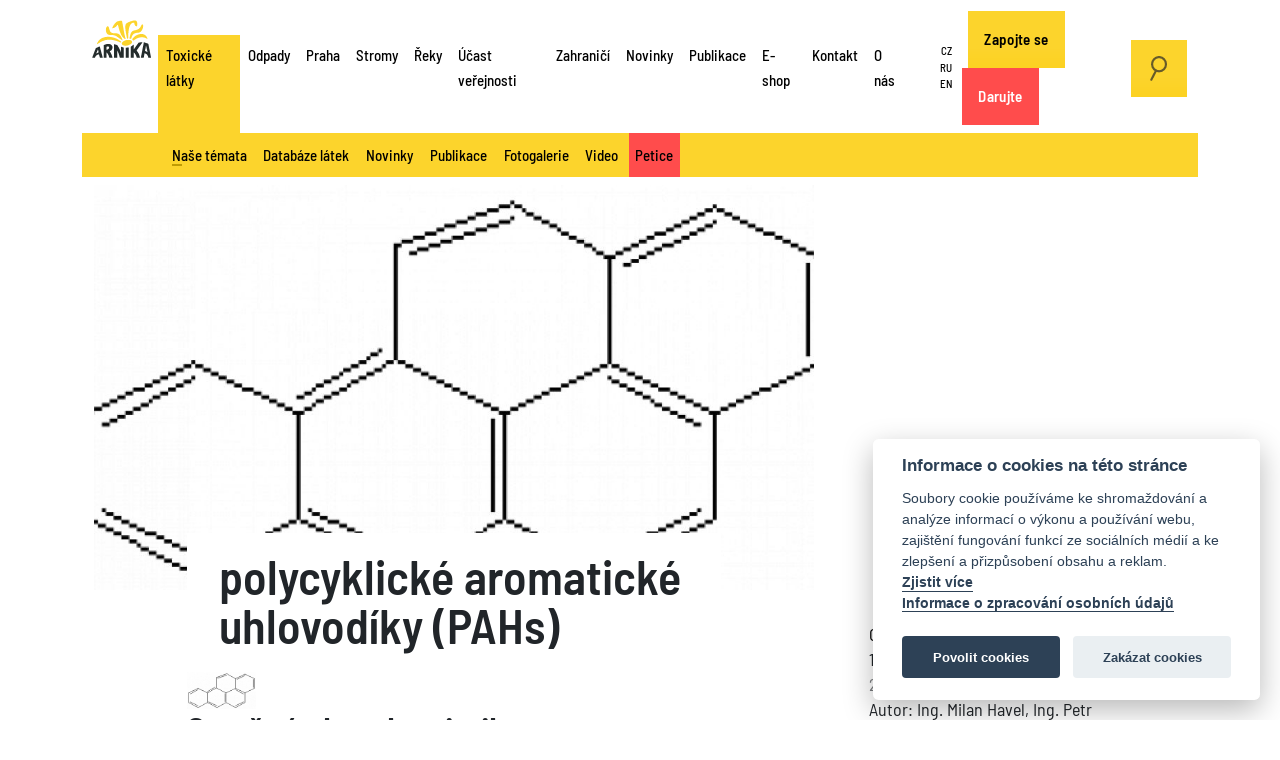

--- FILE ---
content_type: text/html; charset=utf-8
request_url: https://arnika.org/toxicke-latky/databaze-latek/latky-poskozujici-hormonalni-system-edc/polycyklicke-aromaticke-uhlovodiky-pahs
body_size: 21872
content:
<!DOCTYPE html>
<html prefix="og: http://ogp.me/ns#">
    <head>
        <link rel="apple-touch-icon" sizes="180x180" href="/templates/arnika/img/favicon/apple-touch-icon.png">
        <link rel="icon" type="image/png" sizes="32x32" href="/templates/arnika/img/favicon/favicon-32x32.png">
        <link rel="icon" type="image/png" sizes="16x16" href="/templates/arnika/img/favicon/favicon-16x16.png">
        <link rel="manifest" href="/templates/arnika/img/favicon/site.webmanifest">
        <link rel="mask-icon" href="/templates/arnika/img/favicon/safari-pinned-tab.svg" color="#5bbad5">
        <link rel="shortcut icon" href="/templates/arnika/img/favicon/favicon.ico">
        <meta name="msapplication-TileColor" content="#da532c">
        <meta name="msapplication-config" content="/templates/arnika/img/favicon/browserconfig.xml">
        <meta name="theme-color" content="#ffffff">
        <meta http-equiv="Content-Type" content="text/html;charset=utf-8" />
        <meta http-equiv="X-UA-Compatible" content="IE=edge" />
        <meta name="viewport" content="width=device-width, initial-scale=1" />
        <meta name="code-by" content="2046.cz" />
        <base href="https://arnika.org/toxicke-latky/databaze-latek/latky-poskozujici-hormonalni-system-edc/polycyklicke-aromaticke-uhlovodiky-pahs" />
	<meta http-equiv="content-type" content="text/html; charset=utf-8" />
	<meta name="keywords" content="Látky poškozující hormonální systém (EDC),Karcinogenní látky,Mutagenní látky,Látky toxické pro vodní organizmy,Teratogenní látky (poškozující plod),Látky ohrožující rozmnožování (reprotoxické),Perzistentní bioakumulující látky (PBTs),Perzistentní organické látky (POPs)" />
	<meta name="author" content="Vít Vebr" />
	<meta property="og:url" content="https://arnika.org/toxicke-latky/databaze-latek/latky-poskozujici-hormonalni-system-edc/polycyklicke-aromaticke-uhlovodiky-pahs" />
	<meta property="og:type" content="article" />
	<meta property="og:title" content="polycyklické aromatické uhlovodíky (PAHs)" />
	<meta property="og:image" content="https://arnika.org/media/k2/items/cache/c2342aa227f786fecb3364a576d6267d_XL.jpg?t=20220516_105503" />
	<meta name="image" content="https://arnika.org/media/k2/items/cache/c2342aa227f786fecb3364a576d6267d_XL.jpg?t=20220516_105503" />
	<meta name="twitter:card" content="summary" />
	<meta name="twitter:title" content="polycyklické aromatické uhlovodíky (PAHs)" />
	<meta name="twitter:image" content="https://arnika.org/media/k2/items/cache/c2342aa227f786fecb3364a576d6267d_XL.jpg?t=20220516_105503" />
	<meta name="twitter:image:alt" content="polycyklické aromatické uhlovodíky (PAHs)" />
	<meta name="generator" content="Joomla! - Open Source Content Management" />
	<title>polycyklické aromatické uhlovodíky (PAHs)</title>
	<link href="/toxicke-latky/databaze-latek/polycyklicke-aromaticke-uhlovodiky-pahs" rel="canonical" />
	<link href="https://cdn.jsdelivr.net/npm/magnific-popup@1.1.0/dist/magnific-popup.min.css" rel="stylesheet" type="text/css" />
	<link href="/components/com_k2/css/k2.css?v=2.10.3&b=20200429" rel="stylesheet" type="text/css" />
	<link href="/plugins/system/jce/css/content.css?e4da9a353e3f790c9731d024e900f6e5" rel="stylesheet" type="text/css" />
	<link href="https://arnika.org/templates/arnika/vendor/bootstrap/css/bootstrap.min.css?e4da9a353e3f790c9731d024e900f6e5" rel="stylesheet" type="text/css" />
	<link href="https://arnika.org/templates/arnika/vendor/magnific/magnific-popup.css?e4da9a353e3f790c9731d024e900f6e5" rel="stylesheet" type="text/css" />
	<link href="/templates/arnika/css/template.css?e4da9a353e3f790c9731d024e900f6e5" rel="stylesheet" type="text/css" />
	<style type="text/css">

                        /* K2 - Magnific Popup Overrides */
                        .mfp-iframe-holder {padding:10px;}
                        .mfp-iframe-holder .mfp-content {max-width:100%;width:100%;height:100%;}
                        .mfp-iframe-scaler iframe {background:#fff;padding:10px;box-sizing:border-box;box-shadow:none;}
                    
	</style>
	<script type="application/json" class="joomla-script-options new">{"csrf.token":"fbc8f55a3ee82215e78485b683527a58","system.paths":{"root":"","base":""}}</script>
	<script src="/media/jui/js/jquery.min.js?e4da9a353e3f790c9731d024e900f6e5" type="text/javascript"></script>
	<script src="https://cdn.jsdelivr.net/npm/magnific-popup@1.1.0/dist/jquery.magnific-popup.min.js" type="text/javascript"></script>
	<script src="/media/k2/assets/js/k2.frontend.js?v=2.10.3&b=20200429&sitepath=/" type="text/javascript"></script>
	<script src="/media/system/js/core.js?e4da9a353e3f790c9731d024e900f6e5" type="text/javascript"></script>
	<script src="https://arnika.org/templates/arnika/vendor/prefixfree/js/prefixfree.min.js?e4da9a353e3f790c9731d024e900f6e5" defer="defer" type="text/javascript"></script>
	<script src="https://arnika.org/templates/arnika/vendor/popper.min.js?e4da9a353e3f790c9731d024e900f6e5" defer="defer" type="text/javascript"></script>
	<script src="https://arnika.org/templates/arnika/vendor/bootstrap/js/bootstrap.min.js?e4da9a353e3f790c9731d024e900f6e5" defer="defer" type="text/javascript"></script>
	<script src="https://arnika.org/templates/arnika/vendor/fitvids/jquery.fitvids.js?e4da9a353e3f790c9731d024e900f6e5" type="text/javascript"></script>
	<script src="https://arnika.org/templates/arnika/vendor/magnific/jquery.magnific-popup.min.js?e4da9a353e3f790c9731d024e900f6e5" type="text/javascript"></script>
	<script src="https://arnika.org/templates/arnika/js/application.js?e4da9a353e3f790c9731d024e900f6e5" defer="defer" type="text/javascript"></script>
	<script src="https://www.google.com/recaptcha/api.js?render=6LeeRwMeAAAAAPbRXpGGroWKFOdhqBVWxkn6uy6N" defer="defer" type="text/javascript"></script>
	<script type="application/ld+json">

                {
                    "@context": "https://schema.org",
                    "@type": "Article",
                    "mainEntityOfPage": {
                        "@type": "WebPage",
                        "@id": "https://arnika.org/toxicke-latky/databaze-latek/polycyklicke-aromaticke-uhlovodiky-pahs"
                    },
                    "url": "https://arnika.org/toxicke-latky/databaze-latek/polycyklicke-aromaticke-uhlovodiky-pahs",
                    "headline": "polycyklické aromatické uhlovodíky (PAHs)",
                    "image": [
                        "https://arnika.org/media/k2/items/cache/c2342aa227f786fecb3364a576d6267d_XL.jpg?t=20220516_105503",
                        "https://arnika.org/media/k2/items/cache/c2342aa227f786fecb3364a576d6267d_L.jpg?t=20220516_105503",
                        "https://arnika.org/media/k2/items/cache/c2342aa227f786fecb3364a576d6267d_M.jpg?t=20220516_105503",
                        "https://arnika.org/media/k2/items/cache/c2342aa227f786fecb3364a576d6267d_S.jpg?t=20220516_105503",
                        "https://arnika.org/media/k2/items/cache/c2342aa227f786fecb3364a576d6267d_XS.jpg?t=20220516_105503",
                        "https://arnika.org/media/k2/items/cache/c2342aa227f786fecb3364a576d6267d_Generic.jpg?t=20220516_105503"
                    ],
                    "datePublished": "2010-12-14 04:53:49",
                    "dateModified": "2022-05-16 10:55:03",
                    "author": {
                        "@type": "Person",
                        "name": "Vít Vebr",
                        "url": "https://arnika.org/author/65-vitvebr"
                    },
                    "publisher": {
                        "@type": "Organization",
                        "name": "arnika.org",
                        "url": "https://arnika.org/",
                        "logo": {
                            "@type": "ImageObject",
                            "name": "arnika.org",
                            "width": "",
                            "height": "",
                            "url": "https://arnika.org/"
                        }
                    },
                    "articleSection": "https://arnika.org/toxicke-latky/databaze-latek",
                    "keywords": "Látky poškozující hormonální systém (EDC),Karcinogenní látky,Mutagenní látky,Látky toxické pro vodní organizmy,Teratogenní látky (poškozující plod),Látky ohrožující rozmnožování (reprotoxické),Perzistentní bioakumulující látky (PBTs),Perzistentní organické látky (POPs)",
                    "description": "",
                    "articleBody": ""
                }
                
	</script>

                <!-- twigcoded by http://2046.cz -->
        <!-- some code licensed under Aggressive Copyright http://aggressive-copyright.org -->
        <!-- Facebook Pixel Code -->
        <script>
        !function(f,b,e,v,n,t,s)
        {if(f.fbq)return;n=f.fbq=function(){n.callMethod?
        n.callMethod.apply(n,arguments):n.queue.push(arguments)};
        if(!f._fbq)f._fbq=n;n.push=n;n.loaded=!0;n.version='2.0';
        n.queue=[];t=b.createElement(e);t.async=!0;
        t.src=v;s=b.getElementsByTagName(e)[0];
        s.parentNode.insertBefore(t,s)}(window,document,'script',
        'https://connect.facebook.net/en_US/fbevents.js');
         fbq('init', '1870480023172692');
        fbq('track', 'PageView');
        </script>
        <!-- Anti-flicker snippet (recommended)  -->
        <style>.async-hide { opacity: 0 !important} </style>
        <script>(function(a,s,y,n,c,h,i,d,e){s.className+=' '+y;h.start=1*new Date;
        h.end=i=function(){s.className=s.className.replace(RegExp(' ?'+y),'')};
        (a[n]=a[n]||[]).hide=h;setTimeout(function(){i();h.end=null},c);h.timeout=c;
        })(window,document.documentElement,'async-hide','dataLayer',4000,
        {'GTM-N2L9VZL':true});</script>

        
        <script async src="/cook/cookieconsent.js"></script>
        <script async src="/cook/cookieconsent-init.js"></script>
        
        <!-- Global site tag (gtag.js) - Google Analytics -->
        <script async src="https://www.googletagmanager.com/gtag/js?id=UA-18118946-1"></script>
        <!-- Start Facebook Pixel Code -->
        
        <script data-cookiecategory='analytics' defer>
          window.dataLayer = window.dataLayer || [];
          function gtag(){dataLayer.push(arguments);}
          gtag('js', new Date());

          gtag('config', 'UA-18118946-1', { 'optimize_id': 'GTM-N2L9VZL'});
        </script>
        
        <!-- End Facebook Pixel Code -->
            </head>
    <body class=" cs-CZ com_k2  item id_6534  cat_25 cat_id_25 subtemplate_chemical_elements"> 
    
    <!-- Google Tag Manager (noscript) -->
    <noscript><iframe src="https://www.googletagmanager.com/ns.html?id=GTM-MPNGRGW"
    height="0" width="0" style="display:none;visibility:hidden"></iframe></noscript>
    <!-- End Google Tag Manager (noscript) -->

        <noscript>
             <img height="1" width="1"
            src="https://www.facebook.com/tr?id=1870480023172692&ev=PageView
            &noscript=1"/>
        </noscript>
        <a name="pageTop" id="pageTop"></a>
                    <div class="floating_navigation">
    <a href="#pageTop" class="top">
        <span>
            &#8593;
        </span>
    </a>
    <a href="#" class="sub">
        <span>
        </span>
    </a>
    <a href="#" class="quick">
        <span>
        </span>
    </a>
</div>            <div class="container sky">
                <div class="row">
                    <!-- mod_multimenu/default.php -->            
<div class="col-5 col-xl-12 menu_col with_menu_section" id="top">
    <a href="/cs" id="logo">
        <img src="/templates/arnika/img/arnika-org-logo.svg" alt="arnika.org">
    </a>
    <nav class="navbar navbar-expand-xl upper_menus" role="navigation">
                    		<div id="mainmenu" class="menu collapse navbar-collapse">
		<ul id="menu-mainmenu" class="menu" role="menubar">
												<li class="component active has_children menu-item-119" id="id119">
						<a href="/toxicke-latky" >
			Toxické látky
		</a>
	</li>

												<li class="component has_children menu-item-120" id="id120">
						<a href="/odpady" >
			Odpady
		</a>
	</li>

												<li class="component has_children menu-item-121" id="id121">
						<a href="/praha" >
			Praha
		</a>
	</li>

												<li class="component has_children menu-item-122" id="id122">
						<a href="/stromy" >
			Stromy
		</a>
	</li>

												<li class="component has_children menu-item-123" id="id123">
						<a href="/voda" >
			Řeky
		</a>
	</li>

												<li class="component has_children menu-item-267" id="id267">
						<a href="/ucast-verejnosti" >
			Účast veřejnosti
		</a>
	</li>

												<li class="component has_children menu-item-124" id="id124">
						<a href="/zahranici" >
			Zahraničí
		</a>
	</li>

												<li class="component  menu-item-689" id="id689">
						<a href="/novinky" >
			Novinky
		</a>
	</li>

												<li class="component has_children menu-item-152" id="id152">
						<a href="/publikace" >
			Publikace
		</a>
	</li>

												<li class="url  menu-item-502" id="id502">
						<a href="https://eshop.arnika.org/" target="_blank">
			E-shop
		</a>
	</li>

												<li class="component  menu-item-127" id="id127">
						<a href="/kontakt" >
			Kontakt
		</a>
	</li>

												<li class="component has_children menu-item-464" id="id464">
						<a href="/o-nas" >
			O nás
		</a>
	</li>

												<li class=" has_children menu-item-" id="id">
						<a href="/" >
			
		</a>
	</li>

					</ul>
	</div>

                    		<div id="language-menu" class="menu collapse navbar-collapse">
		<ul id="menu-language-menu" class="menu" role="menubar">
												<li class="alias  menu-item-372" id="id372">
						<a href="/" >
			CZ
		</a>
	</li>

												<li class="alias  menu-item-371" id="id371">
						<a href="/ru/" >
			RU
		</a>
	</li>

												<li class="alias  menu-item-126" id="id126">
						<a href="/en/" >
			EN
		</a>
	</li>

					</ul>
	</div>

                    		<div id="ifr-menu" class="menu collapse navbar-collapse">
		<ul id="menu-ifr-menu" class="menu" role="menubar">
												<li class="component  menu-item-417" id="id417">
						<a href="/zapojte-se" >
			Zapojte se
		</a>
	</li>

												<li class="component  menu-item-128" id="id128">
						<a href="/darujte" >
			Darujte
		</a>
	</li>

					</ul>
	</div>

                            <a href="#" class="search_on btn btn-primary desktop"><img src="/templates/arnika/img/search.svg" /></a>
            </nav>
</div>

    <div class="col-7 col-xl-12 menu_col" id="subtop">
        <nav class="navbar navbar-expand-xl upper_menus menu_section_navbar">
            		<div id="section_menu" class="menu collapse navbar-collapse">
		<ul id="menu-section_menu" class="menu" role="menubar">
																														<li class="url   menu-item-238 has_children" id="id238">
				<a href="#" id="dropdownMenu238" data-bs-toggle="dropdown" aria-expanded="false" >
			<i></i>Naše témata
		</a>
					<ul class="dropdown-menu row" aria-labelledby="dropdownMenu238">
																						<li class="col-12 col-sm-3 children">
						<a href="#" class="adult id_239 passive" >
							Toxické látky
						</a>
						<div class="babies">
																							<div class="id_240">
									<a href="/toxicke-latky/nase-temata/toxicke-latky/dioxiny" class="baby id_240" >
										Dioxiny
									</a>
								</div>
																							<div class="id_241">
									<a href="/toxicke-latky/nase-temata/toxicke-latky/bromovane-zpomalovace-horeni" class="baby id_241" >
										Bromované zpomalovače hoření
									</a>
								</div>
																							<div class="id_242">
									<a href="/toxicke-latky/nase-temata/toxicke-latky/polyvinylchlorid-pvc" class="baby id_242" >
										Polyvinylchlorid (PVC)
									</a>
								</div>
																							<div class="id_463">
									<a href="/toxicke-latky/nase-temata/toxicke-latky/ftalaty" class="baby id_463" >
										Ftaláty
									</a>
								</div>
																							<div class="id_243">
									<a href="/toxicke-latky/nase-temata/toxicke-latky/rtut" class="baby id_243" >
										Rtuť
									</a>
								</div>
																							<div class="id_244">
									<a href="/toxicke-latky/nase-temata/toxicke-latky/olovo-a-dalsi-tezke-kovy" class="baby id_244" >
										Olovo a další těžké kovy
									</a>
								</div>
																							<div class="id_245">
									<a href="/toxicke-latky/nase-temata/toxicke-latky/perfluorovane-latky" class="baby id_245" >
										Perfluorované látky
									</a>
								</div>
																							<div class="id_779">
									<a href="/toxicke-latky/nase-temata/toxicke-latky/endokrinni-disruptory" class="baby id_779" >
										Endokrinní disruptory
									</a>
								</div>
													</div>
					</li>
														<li class="col-12 col-sm-3 children">
						<a href="/toxicke-latky/nase-temata/zakony-a-umluvy" class="adult id_246 " >
							Zákony a úmluvy
						</a>
						<div class="babies">
																							<div class="id_247">
									<a href="/toxicke-latky/nase-temata/zakony-a-umluvy/evropska-legislativa-reach" class="baby id_247" >
										Evropská legislativa - REACH
									</a>
								</div>
																							<div class="id_248">
									<a href="/toxicke-latky/nase-temata/zakony-a-umluvy/pravo-na-informace-a-ucast-verejnosti" class="baby id_248" >
										Právo na informace a účast veřejnosti
									</a>
								</div>
																							<div class="id_249">
									<a href="/toxicke-latky/nase-temata/zakony-a-umluvy/stockholmska-umluva" class="baby id_249" >
										Stockholmská úmluva
									</a>
								</div>
																							<div class="id_250">
									<a href="/toxicke-latky/nase-temata/zakony-a-umluvy/minamatska-umluva" class="baby id_250" >
										Minamatská úmluva
									</a>
								</div>
																							<div class="id_251">
									<a href="/toxicke-latky/nase-temata/zakony-a-umluvy/basilejska-umluva" class="baby id_251" >
										Basilejská úmluva
									</a>
								</div>
													</div>
					</li>
														<li class="col-12 col-sm-3 children">
						<a href="/toxicke-latky/nase-temata/prumyslove-znecisteni" class="adult id_252 " >
							Průmyslové znečištění
						</a>
						<div class="babies">
																							<div class="id_253">
									<a href="/toxicke-latky/nase-temata/prumyslove-znecisteni/zebricky-znecistovatelu" class="baby id_253" >
										Žebříčky znečišťovatelů
									</a>
								</div>
																							<div class="id_254">
									<a href="/toxicke-latky/nase-temata/prumyslove-znecisteni/ovzdusi" class="baby id_254" >
										Ovzduší
									</a>
								</div>
																							<div class="id_255">
									<a href="/toxicke-latky/nase-temata/prumyslove-znecisteni/voda" class="baby id_255" >
										Voda
									</a>
								</div>
																							<div class="id_256">
									<a href="/toxicke-latky/nase-temata/prumyslove-znecisteni/kauzy-v-cr" class="baby id_256" >
										Kauzy v ČR
									</a>
								</div>
													</div>
					</li>
														<li class="col-12 col-sm-3 children">
						<a href="/toxicke-latky/nase-temata/pro-spotrebitele" class="adult id_257 " >
							Pro spotřebitele
						</a>
						<div class="babies">
																							<div class="id_871">
									<a href="/budoucnost-bez-plastu" class="baby id_871" >
										Budoucnost bez plastů
									</a>
								</div>
																							<div class="id_780">
									<a href="/toxicke-latky/nase-temata/pro-spotrebitele/jedy-v-domacnosti" class="baby id_780" >
										Jedy v domácnosti
									</a>
								</div>
																							<div class="id_259">
									<a href="/toxicke-latky/nase-temata/pro-spotrebitele/toxicke-latky-ve-spotrebnim-zbozi" class="baby id_259" >
										Toxické látky ve spotřebním zboží
									</a>
								</div>
																							<div class="id_258">
									<a href="/toxicke-latky/nase-temata/pro-spotrebitele/desatero-setrneho-nakupovani" class="baby id_258" >
										Desatero šetrného nakupování
									</a>
								</div>
													</div>
					</li>
							</ul>
			</li>

																							<li class="alias   menu-item-295" id="id295">
				<a href="/toxicke-latky/databaze-latek"  >
			Databáze látek
		</a>
			</li>

																							<li class="component   menu-item-296" id="id296">
				<a href="/toxicke-latky/novinky"  >
			Novinky
		</a>
			</li>

																							<li class="alias   menu-item-297" id="id297">
				<a href="/publikace/toxicke-latky-publikace"  >
			Publikace
		</a>
			</li>

																							<li class="component   menu-item-298" id="id298">
				<a href="/toxicke-latky/fotogalerie"  >
			Fotogalerie
		</a>
			</li>

																							<li class="url   menu-item-299" id="id299">
				<a href="https://www.youtube.com/playlist?list=PL5vP_DUudtQZV0I9wOasJsSFiEm-bXb3Z"  target="_blank">
			Video
		</a>
			</li>

																							<li class="alias   menu-item-370" id="id370">
				<a href="/budoucnost-bez-plastu"  >
			Petice
		</a>
			</li>

									</ul>
	</div>

        </nav>
    </div>

    <a href="/darujte" id="btn-darujte" class="btn btn-primary mobile">Darujte</a>
    <a href="#" class="search_on btn btn-primary mobile"><img src="/templates/arnika/img/search.svg" /></a>
 <button class="navbar-toggler collapsed" data-bs-toggle="collapse" data-bs-target="#section_menu,#mainmenu,#language-menu,#ifr-menu" aria-controls="#section_menu,#mainmenu,#language-menu,#ifr-menu" aria-expanded="false" aria-label="Toggle navigation">
    <span></span>
    <span></span>
    <span></span>
</button>

    <div class="google_search_layer">
    <div class="container">
        <div class="row">
            <div class="col-12 col-sm-10 offset-sm-1 col-md-8 offset-md-2">
                <a href="#" class="search_off"><img src="/templates/arnika/img/close.svg" /></a>
                <script async src="https://cse.google.com/cse.js?cx=004818361665526687000:3l8h30ywxda"></script>
                <div class="gcse-search"></div>
            </div>
        </div>
    </div>

                </div>
            </div>
        
        <div class="position_top">
            
        </div>

        		<!-- item.html.twig -->
				
			<div class="container lead_image_container">
			<div class="row">
                            
									<div class="col-12 col-sm-8 lead_image gallery">
						<a href="/media/k2/items/cache/c2342aa227f786fecb3364a576d6267d_XL.jpg" rel="gid_00" data-fancybox="gid_00" title="">
															<picture>
	  				  		<source media="(min-width: 1024px)" srcset="/images/.thumbnails/media/k2/items/cache/c2342aa227f786fecb3364a576d6267d_XL.1024x576c.jpg">
	  		  		  	<source media="(min-width: 480px)" srcset="/images/.thumbnails/media/k2/items/cache/c2342aa227f786fecb3364a576d6267d_XL.480x270c.jpg">
		<img src="/images/.thumbnails/media/k2/items/cache/c2342aa227f786fecb3364a576d6267d_XL.960x540c.jpg" alt="polycyklické aromatické uhlovodíky (PAHs)" width="960px" height="540px">
	</picture>

						</a>
					</div>
								<div class="col-12 col-sm-4">
					
				</div>
			</div>
		</div>
		
	<div class="container  has_featured_image">
		<div class="row">
			<div class="col-12 col-sm-6 offset-sm-1">
				<!--com_k2/chemical_elements/item.php --><h1>
	polycyklické aromatické uhlovodíky (PAHs)
</h1>

<div class="row">
			<div class="col-2">
			<a href="/media/k2/items/cache/c2342aa227f786fecb3364a576d6267d_M.jpg?t=20220516_105503" rel="gid_formula" data-fancybox="formula" class="fancy">
				<img src="/media/k2/items/cache/c2342aa227f786fecb3364a576d6267d_M.jpg?t=20220516_105503" alt="polycyklické aromatické uhlovodíky (PAHs)">
			</a>
		</div>
		<div class="col-10 technical">
																																																																																																		</div>
</div>

<div class="entry">
						<div class="Stručná charakteristika id_2">
				<h2>Stručná charakteristika</h2>
				<p style="text-align: justify;">Polycyklické aromatické uhlovodíky (PAHs) je skupina více jak sta látek tvořených pouze uhlíkem a vodíkem ve formě benzenových jader. PAHs jsou běžnou součástí životního prostředí. Až na výjimky se PAHs cíleně nevyrábí, jsou však součástí řady průmyslových produktů jako je nafta nebo asfalt. Přirozeně vznikají při spalování jakékoliv organické hmoty (doprava, elektrárny, průmysl, cigaretový kouř apod.). Některé PAH mají vysoký bioakumulační potenciál. Člověk může být PAHs vystaven vdechnutím, pozřením i kožním kontaktem. Při expozici dochází k podráždění kůže a očí. PAHs poškozují ledvinovou a jaterní tkáň. Řada PAH je řazena mezi lidské karcinogeny (rakovina plic, trávicího traktu nebo kůže). U zvířat byl sledován negativní vliv na reprodukci a vývoj mláďat.</p>
<p style="text-align: justify;">V atmosféře mohou existovat v plynné i v pevné fázi. Poločas rozpadu plynných PAHs je z pravidla kratší než jeden den. Navázané na pevné částice se klesají PAHs zpět na zem. V půdě je většina PAHS jen málo pohyblivých, u některých PAHs převládá zpětný odpar do ovzduší. Ve vodě dochází k postupné vazbě na sedimenty. Obecně jsou PAHs s více jak třemi aromatickými jádry odolné vůči biodegradaci.</p>
			</div>
								<div class="Podrobná charakteristika id_3">
				<h2>Podrobná charakteristika</h2>
				<p style="text-align: justify;">Polycyklické aromatické uhlovodíky (PAHs) je skupina více jak sta látek tvořených pouze uhlíkem a vodíkem ve formě benzenových jader (molekula PAH musí obsahovat více jak 2 jádra). Čisté sloučeniny jsou bílé nebo nažloutlé krystalické pevné látky. Jsou velmi málo rozpustné ve vodě, ale snadno se rozpouštějí v tucích a olejích.</p>
<p style="text-align: justify;">PAHs jsou jedny z nejběžnějších polutantů. Původ PAHs je především ze spalování fosilních paliv. Typicky se tyto látky uvolňují při nedokonalém spalovacím procesu. Do prostředí se tedy dostávají zejména při výrobě energie, spalování odpadů, ze silniční dopravy, při krakování ropy, při výrobě hliníku, z metalurgických procesů, při výrobě koksu, asfaltu, při výrobě cementu, z rafinerií, krematorií, z požárů a v neposlední řadě při kouření. Ve všech případech, kdy pozorujeme vznik sazí a tmavého kouře, vznikají velká množství PAHs. Mezi přirozené zdroje PAHs v prostředí řadíme především vulkanickou činnost a požáry. Podle některých studií představují PAHs významný podíl veškerého uhlíku přítomného ve Vesmíru. Předpokládá se, že PAHs mohou být prvním krokem při abiologické syntéze pro primitivní život nezbytných sloučenin.</p>
<p style="text-align: justify;">Mezi nejznámější patří 16 PAHs dle USEPA. V seznamu uvádíme název látky, její zkratku a CAS číslo: naftalen, NAP (NA), 91-20-3, acenaftylen, ACL, 208-96-8, acenaften, ACE (AC), 83-32-9, fluoren, FLE (FL), 86-73-7, fenantren, PHE, 85-01-8, antracen, ANT (AN), 120-12-7, fluoranten, FLU (FA), 206-44-0, pyren, PYR (PY), 129-00-0, benz(a)antracen, BaA, 56-55-3, chrysen, CHR, 218-01-9, benzo(b)fluoranten, BpF (BbFA), 205-99-2, benzo(k)fluoranten, BkF (BkFA), 207-08-9, benzo(a)pyren, BaP, 50-32-8, indeno(123cd)pyren, IP, 193-39-5, dibenz(ah)antracen, DBA (DBahA), 53-70-3 a benzo(ghi)perylen, BPE (BghiP), 191-24-2.</p>
<p style="text-align: justify;">Pro účely sledování v Inegrovaném registru znečišťování se PAHs měří jako benzo(a)pyren, benzo(b)fluoranthen, benzo(k)fluoranthen a indeno(1,2,3-cd)pyren. V roce 2013 byly nahlášeny úniky PAHs ve všech možných přenosech. S více jak 12 nahlášenými tunami PAH uniklými do ovzduší byla v roce 2013 v České republice největším znečišťovatelem společnost SYNTHOS Kralupy, a. s.</p>
			</div>
								<div class="Účinky na zdraví lidí a zvířat id_4">
				<h2>Účinky na zdraví lidí a zvířat</h2>
				<p style="text-align: justify;">PAHs charakteristicky zapáchají, páry mají dráždivé účinky na oči a kůži, působí fotosensibilizaci a byly prokázány i negativní účinky na ledviny a játra. Studie na zvířatech prokázaly vliv na snížení plodnosti a vývojové vady potomků. <br /><br /> K nejzávažnějším vlivům PAHs patří jejich karcinogenita. Rakovinotvornost PAHs na člověka byla prokázána u cigeretového kouře či sazí. Nejznámější z kancerogenních PAHs je benzo(a)pyren, u kterého byl objasněn i mechanizmus, kterým přímo poškozuje genetickou informaci buněk. Benzo(a)pyren je spolu s ostatními PAHs přítomen v kouři ze spalování uhlí, dřeva, ve výfukových plynech a v cigaretovém kouři. PAHs jsou zde přítomny ve formě velmi jemných částic, které pronikají při vdechnutí až do plicních sklípků, kde se zachycují. Přítomnost PAHs je hlavní příčinou vzniku rakoviny plic. PAHs přijaté s potravou působí rakovinu zažívacího traktu a v případě kožního kontaktu rakovinu kůře. <br /><br /> Karcinogenita PAHs stoupá se vzrůstajícím počtem jader, až dosáhne maxima pro uhlovodíky s pěti kondenzovanými benzenovými jádry, pak opět klesá. IARC hodnotí 12 sloučenin PAHs jako karcinogenních: <br /> 2A – pravděpodobně karcinogenní pro lidi (benz(a)antracen, benzo(a)pyren, dibenz(ah)antracen) <br /> 2B – možná karcinogenní pro lidi ( benzo(b)fluoranten, benzo(j)fluoranten, benzo(k)fluoranten, dibenzo(ae)pyren, dibenzo(ah)pyren, dibenzo(ai)pyren, dibenzo(al)pyren, indeno(123cd)pyren, 5-metylchrysen) <br /> 3 – neklasifikovatelné jako lidský karcinogén (v této skupině uvádí IARC dalších 20 sloučenin) <br /><br /> Protože karcinogenita jednotlivých látek je různá, byl pro jednotlivé látky vyvinut systém toxických ekvivalentních faktorů (TEFs). Tyto hodnoty ukazují karcinogenní potenciál látky vztažený k benzo(a)pyrenu. Podle závěrů Vědeckého výboru pro potraviny (SCF) však tento systém vede k podcenění rizika. <br /><br /> US EPA zařidilo benzo(a)pyren pro jeho riziko na seznam prioritních látek, kterým věnuje pozornost.</p>
			</div>
								<div class="Hodnocení karcinogenity podle IARC id_5">
				<h2>Hodnocení karcinogenity podle IARC</h2>
				2A - pravděpodobně karcinogenní pro lidi
			</div>
								<div class="Výskyt v životním prostředí id_8">
				<h2>Výskyt v životním prostředí</h2>
				<p style="text-align: justify;">PAHs jsou se vyskytují prakticky ve všech složkách životního prostředí, v oblastech průmyslových i venkovských. V zimě jsou koncentrace PAHs v ovzduší několikanásobně vyšší než v létě. PAHs v plynné fázi začínají od teploty cca 150 °C kondenzovat na prachové částice a proto je vysoké procento vzdušných PAHs vázáno na prach. <a href="http://www.szu.cz/" target="_blank" rel="noopener">Výsledky monitoringu</a> z roku 2004 ukázaly, že ve většině sledovaných měst byl překročen stanovený limit pro benzo(a)pyren. <br /><br /> Obsah benzo(a)pyrenu v půdách se běžně pohybuje v hodnotách 10 – 1000 ng/g. Ve vodním prostředí se PAH váží na částice kalu a ukládají se v sedimentech.</p>
			</div>
								<div class="Synonyma id_9">
				<h2>Synonyma</h2>
				<br />PAH, PAU, Polycyklické aromatické uhlovodíky, PAHs, Polycyclic Aromatic Hydrocarbons
			</div>
								<div class="Limity pro ovzduší id_10">
				<h2>Limity pro ovzduší</h2>
				<p style="text-align: justify;">PAHs jsou podle Přílohy č. 1 vyhl. č. 356/2002 Sb. zařazen do skupiny 3 mezi persistentní organické látky (POPs). Uvedena je jednak suma PAHs, jednak deset látek, mezi které patří fluoranhten, pyren, chrysen, benzo(b)fluoranthen, benzo(k)fluoranthen, benzo(a)pyren, benzo(ghi)pyrelen, indeno(1,2,3-c,d)pyren, benz(a)antracen a dibenz(a)antracen. Platí obecný emisní limit 0,2 mg/m3 pro celkovou hmotnostní koncentraci těchto látek. <br /><br /> Podle Přílohy č. 1 k nařízení vlády č. 350/2002 Sb. je stanoven limit pro PAHs vyjádřených jako benzo(a)pyren ve výši 1 ng/m3. </p>
			</div>
								<div class="Limity pro vodu id_11">
				<h2>Limity pro vodu</h2>
				<p><strong>Pitná voda:</strong> <br /><br /> <strong>0,1 µg/l</strong> nejvyšší mezní hodnota (NMH) pro PAHs (vyhl. č. 252/2004 Sb.) <br /><br /> Pozn. Limitní hodnot se vztahuje na součet kvantitativně stanovených následujících specifických látek: benzo[b]fluoranthen, benzo[k]fluoranthen, benzo[ghi]perylen, indeno[1,2,3-cd]pyren. Není-li látka zjištěna kvantitativně, k součtu se přičítá nula. Jsou-li stanoveny další látky typu polyaromatických uhlovodíků, nelze jejich hodnotu zahrnout do ukazatele PAU. S výjimkou benzo[a]pyrenu, pro který je stanovena limitní hodnota (ukazatel č. 18), se v případě jejich nálezu nad mezí detekce postupuje podle § 4 odst. 6 zákona. <br /><br /> <strong>Povrchové vody:</strong></p>
<p>Normy environmentální kvality pro útvary povrchových vod (nařízení vlády 401/2015).</p>
<p>V případě skupiny prioritních látek, jimiž jsou polyaromatické uhlovodíky (PAU), se NEK-RP ve vodě vztahují ke koncentraci benzo(a)pyrenu, z jehož toxicity vycházejí. Benzo(a)pyren lze považovat za referenční ukazatel pro ostatní PAU, proto je třeba monitorovat a porovnávat s NEK pro odpovídající NEK-RP ve vodě pouze benzo(a)pyren.</p>
<p>Normy environmentálni kvality pro specifické znečišťující látky pro útvary povrchových vod a hodnoty přípustného znečištění povrchových vod užívaných pro vodárenské účely, vztahující se k místu odběru vody pro úpravu na vodu pitnou.<br />Přípustné znečištění pro účely § 31 zákona - suma PAH roční průmměr: <strong>0,1 µg/l </strong>(hodnota vyjádřena jako percentil P95)<strong>,</strong> NEK-RP: <strong>nepoužije se</strong>.</p>
<p>Suma PAU zahrnuje: benzo[b]fluoranthen, benzo[k]fluoranthen, benzo[a]pyren, benzzo[ghi] perylen a indeno[1,2,3-cd]pyren.</p>
<div>NEK-RP: norma environmentální kvality vyjádřená jako celoroční průměrná hodnota. Není-li uvedeno jinak, použije se na celkovou koncentraci všech izomerů. Pro každý daný útvar povrchových vod se použitím NEK-RP rozumí, že aritmetický průměr koncentrací naměřených v různých časech průběhu roku v žádném reprezentativním monitorovacím místě ve vodním útvaru nepřekračuje dotyčnou normu.</div>
<div>&nbsp;</div>
<div>NEK-NPK: norma environmentální kvality vyjádřená jako nejvyšší přípustná hodnota je nepřekročitelná. Není-li NEK-NPK stanovena nejvyšší přípustné hodnoty se nepoužijí.<br /><br /><strong>Podzemní voda:</strong></div>
<div><br />Indikátory* znečištění pro polycyklické aromatické uhlovodíky (PAU) jsou ve <span style="margin: 0px; font-family: 'Calibri','sans-serif'; font-size: 12pt;"><span style="color: #000000;">Věstníku MŽP ročník XIV - leden 2014 - částka 1</span></span>&nbsp;stanoveny pro prioritní zástupce PAU dle doporučení USEPA, pro které jsou dostupné screeningové hodnoty RSL (ze 16 zástupců PAU dle USEPA nejsou indikátory znečištění stanoveny pro acenaftylen, fenantren a benzo(ghi)perylen).</div>
<p><strong>Tabulka: Limity pro podzemní vodu podle Metodického pokynu MŽP</strong></p>
<table cellspacing="cellspacing" cellpadding="2" border="1">
<tbody>
<tr>
<td><strong>PAU</strong></td>
<td><strong><span style="margin: 0px; font-family: 'Calibri','sans-serif'; font-size: 12pt;"><span style="color: #000000;">μg/l </span></span></strong></td>
</tr>
<tr>
<td>acenaften</td>
<td>400</td>
</tr>
<tr>
<td>antracen</td>
<td>1300</td>
</tr>
<tr>
<td>benz(a)antracen</td>
<td>0,029</td>
</tr>
<tr>
<td>benzo(a)pyren</td>
<td>0,0029</td>
</tr>
<tr>
<td>benzo(b)fluoranten</td>
<td>0,029</td>
</tr>
<tr>
<td>benzo(k)fluoranten</td>
<td>0,29</td>
</tr>
<tr>
<td>Dibenzo(a,h)antracen</td>
<td>0,0029</td>
</tr>
<tr>
<td>fluoren</td>
<td>220</td>
</tr>
<tr>
<td>fluoranten</td>
<td>
<p>630</p>
</td>
</tr>
<tr>
<td>chrysen</td>
<td>2,9</td>
</tr>
<tr>
<td>indeno(123cd)pyren</td>
<td>0,029</td>
</tr>
<tr>
<td>naftalen</td>
<td>0,14</td>
</tr>
<tr>
<td>pyren</td>
<td>87</td>
</tr>
</tbody>
</table>
			</div>
								<div class="Limity pro půdu id_12">
				<h2>Limity pro půdu</h2>
				<p style="text-align: justify;">Hodnoty indikátorů* znečištění&nbsp;(mg/kg sušiny)&nbsp;pro <strong>zeminy </strong>podle Metodického pokynu MŽP ČR&nbsp;(Věstník MŽP ročník XIV - leden 2014 - částka 1).</p>
<p style="text-align: justify;"><strong>Tabulka: Limity pro zeminu podle Metodického pokynu MŽP</strong></p>
<table cellspacing="cellspacing" cellpadding="2" border="1">
<tbody>
<tr>
<td><strong>PAU</strong></td>
<td>průmyslové zeminy</td>
<td>ostatní zeminy</td>
</tr>
<tr>
<td>acenaften</td>
<td style="text-align: center;">33 000</td>
<td style="text-align: center;">3 400</td>
</tr>
<tr>
<td>antracen</td>
<td style="text-align: center;">170 000</td>
<td style="text-align: center;">17 000</td>
</tr>
<tr>
<td>benz(a)antracen</td>
<td style="text-align: center;">2,1</td>
<td style="text-align: center;">0,15</td>
</tr>
<tr>
<td>benzo(a)pyren</td>
<td style="text-align: center;">0,21</td>
<td style="text-align: center;">0,015</td>
</tr>
<tr>
<td>benzo(b)fluoranten</td>
<td style="text-align: center;">2,1</td>
<td style="text-align: center;">0,15</td>
</tr>
<tr>
<td>benzo(k)fluoranten</td>
<td style="text-align: center;">21</td>
<td style="text-align: center;">1,5</td>
</tr>
<tr>
<td>Dibenzo(a,h)antracen</td>
<td style="text-align: center;">0,21</td>
<td style="text-align: center;">0,015</td>
</tr>
<tr>
<td>fluoren</td>
<td style="text-align: center;">22 000</td>
<td style="text-align: center;">2 300</td>
</tr>
<tr>
<td>fluoranten</td>
<td style="text-align: center;">22 000</td>
<td style="text-align: center;">2 300</td>
</tr>
<tr>
<td>chrysen</td>
<td style="text-align: center;">210</td>
<td style="text-align: center;">
<p>15</p>
</td>
</tr>
<tr>
<td>indeno(123cd)pyren</td>
<td style="text-align: center;">2,1</td>
<td style="text-align: center;">0,15</td>
</tr>
<tr>
<td>naftalen</td>
<td style="text-align: center;">18</td>
<td style="text-align: center;">3,6</td>
</tr>
<tr>
<td>pyren</td>
<td style="text-align: center;">17 000</td>
<td style="text-align: center;">1 700</td>
</tr>
</tbody>
</table>
<p style="text-align: justify;">Hodnoty indikátorů* znečištění půdního vzduchu dle pokynů MŽP</p>
<p style="text-align: justify;">Naftalen - Průmyslová území: <strong>0,63 mg/m3</strong>, ostatní území: <strong>0,072 mg/m3</strong>.</p>
<p style="text-align: justify;">Vyhláška 153/2016 Sb. stanoví v&nbsp;<strong>zemědělské půdě</strong> tzv. preventivní limity rizikových látek a prvků. Překročení těchto limitů může být za určitých podmínek rizikové a mělo by se v&nbsp;praxi promítnout do&nbsp;přijetí preventivních opatření (snížení vstupů rizikových látek do půdy).</p>
<p style="text-align: justify;">Preventivní&nbsp;hodnoty&nbsp;(ΣPAU): &nbsp;<strong>1&nbsp;mg/kg sušiny</strong> (extrakce organickým rozpouštědlem).</p>
<p style="text-align: justify;">Indikační hodnota (ΣPAU), při jejímž překročení může být ohroženo zdraví lidí a zvířat: <strong>30 mg/kg sušiny</strong> (extrakce organickým rozpouštědlem).</p>
<p style="text-align: justify;">Sledované PAU: antracen, benzo(a)antracen, benzo(b)fluoranthen, benzo(k)fluoranthen, benzo(a)pyren, benzo(ghi)perylen, fenantren, fluoranthen, chrysen, indeno(l,2,3-cd)pyren, naftalen, pyren.</p>
			</div>
								<div class="Limity pro odpady id_13">
				<h2>Limity pro odpady</h2>
				<p style="text-align: justify;">Vyhláška MŽP č. 294/2005 Sb.stanovuje v příloze č.4 limit pro sumu PAU, které lze uložit na skládku inertního odpadu ve výši 80 mg/kg suš. a v příloze č.10 požadavek na obsah PAU pro obsah škodlivin v odpadech využívaných na povrchu terénu ve výši 6 mg/kg suš. Polycyklické aromatické uhlovodíky jsou definovány jako sumu antracenu, benzo(a)antracenu, benzo(a)pyrenu, benzo(b)fluoranthenu, benzo(ghi)pyrelenu, benzo(k)fluoranthenu, fluoranhtenu, fenanthrenu, chrysenu, indeno(1,2,3-c,d)pyrenu, naftalenu a pyrenu.</p>
			</div>
								<div class="Limity pro potraviny id_14">
				<h2>Limity pro potraviny</h2>
				<p style="text-align: justify;">Limity pro PAHs v potravinách jsou uvedeny v příloze č.2 vyhlášky č. 53/2002 Sb. Ministerstva zdravotnictví.</p>
			</div>
								<div class="Ostatní limity id_15">
				<h2>Ostatní limity</h2>
				<p style="text-align: justify;">Od 1. ledna 2010 se na evropský trh nesmí dodávat pneumatiky, které byly vyrobeny s použitím olejů s vysokým obsahem PAHs a je omezeno používat i takovéto plnící oleje (usnesení Rady ze 17.10.2005).<br />Integrovaný registr znečišťování (NV č. 368/2003 Sb.): ohlašovací prahy v kg/rok pro emise do vzduchu = 50, pro emise do vody = 5, pro emise do půdy = 5 a pro přenosy mimo provozovnu = 50. PAU se měří jako benzo(a)pyren, benzo(b)fluoranthen, benzo(k)fluoranthen a indeno(123cd)pyren.</p>
			</div>
								<div class="Mezinárodní úmluvy a legislativa id_16">
				<h2>Mezinárodní úmluvy a legislativa</h2>
				<p style="text-align: justify;">Stockholmská úmluva, POPs protokol k LRTAP konvenci.</p>
			</div>
								<div class="Tabulka id_101">
				<h2>Tabulka</h2>
				<p style="text-align: justify;"><strong>Tabulka</strong>: Zařazení látky v seznamu látek pro integrovaný registr znečišťování dle Nařízení Evropského parlamenu a Rady (ES) č. 166/2006, dle Nařízení vlády č. 145/2008 Sb. a dle Nařízení vlády č. 450/2011 Sb.</p>
<table border="1">
<tbody>
<tr style="background-color: #f0f8ff;">
<td><strong>č.</strong></td>
<td><strong>číslo CAS</strong></td>
<td><strong>ohlašovaná látka</strong></td>
<td colspan="4"><strong>ohlašovací prahy v kg/rok</strong></td>
<td><strong>více informací</strong></td>
</tr>
<tr>
<td>&nbsp;</td>
<td>&nbsp;</td>
<td>&nbsp;</td>
<td>
<p><strong>A</strong></p>
<p>(ovzduší)</p>
</td>
<td>
<p><strong>B</strong></p>
<p>(voda)</p>
</td>
<td>
<p><strong>C</strong></p>
<p>(půda)</p>
</td>
<td>
<p><strong>D</strong></p>
<p>(odpady)</p>
</td>
<td><strong>o seznamu najdete</strong></td>
</tr>
<tr>
<td>&nbsp;72</td>
<td>&nbsp;</td>
<td>polycyklické aromatické uhovodíky (PAU)</td>
<td>&nbsp;50</td>
<td>&nbsp;5</td>
<td>&nbsp;5</td>
<td>&nbsp;50</td>
<td><a href="https://www.irz.cz/" target="_self">zde</a></td>
</tr>
</tbody>
</table>
<p><span style="font-size: 10pt;">Vysvětlivky:</span><br /><span style="font-size: 10pt;">A = ohlašovací práh pro emise do ovzduší</span><br /><span style="font-size: 10pt;">B = ohlašovací práh pro emise do vody a pro přenosy do vody</span><br /><span style="font-size: 10pt;">C = ohlašovací práh pro emise do půdy</span><br /><span style="font-size: 10pt;">D = ohlašovací práh pro přenosy v odpadech</span></p>
			</div>
											<div class="Vysvětlivky id_21">
				<h2>Vysvětlivky</h2>
				<div>
<div style="text-align: justify;">*Indikátory znečištění nenahrazují stanovené limitní koncentrace ostatních legislativních předpisů a v případech, kdy jsou tyto legislativní předpisy aplikovány, není použití indikátorů znečištění doporučeno.</div>
<div style="text-align: justify;">&nbsp;</div>
<div style="text-align: justify;">Smyslem indikátorů znečištění je indikace míst s přítomností chemických látek vyžadující další zkoumání a hodnocení, zda výskyt škodliviny nereprezentuje riziko pro lidské zdraví. Obecně platí, že v místech, kde jsou koncentrace chemických látek nižší než hodnoty indikátorů, není další zkoumání vyžadováno.</div>
<div style="text-align: justify;">&nbsp;</div>
<div style="text-align: justify;">Toto pravidlo neplatí pro: 1) významné plošně zvýšené koncentrace hodnocené chemické látky, které nepřekračují hodnotu indikátoru znečištění, 2) případy překročení příslušných legislativních ukazatelů (i když nebyla překročena hodnota indikátoru znečištění, 3) případy významného rizika nepříznivého vlivu na ekosystémy. V případech, kdy je prioritou ochrana ekosystému, je kromě indikátorů znečištění možné aplikovat jiné indikační hodnoty relevantní pro hodnocení ekologických rizik.</div>
</div>
			</div>
								<div class="Literatura id_22">
				<h2>Literatura</h2>
				<p style="text-align: justify;">1) Adamec V. a kol.: DÚ 04 – Analýza toxických a genotoxických účinků reálných směsí emitovaných z dopravy (<a href="https://www.cdv.cz/" target="_blank" rel="noopener">(http://www.cdv.cz/text/szp/13904/zprava13904/2004/du04.pdf)</a> <br /><br /> 2) SCF 2002: Opinion of the Scientific Committee on Food on the risks to human health of Polycyclic Aromatic Hydrocarbons in food, SCF/CS/CNTM/PAH/29 Final, prosinec 2002 <br /><br /> 3) SCF 2002: Polycyclic Aromatic Hydrocarbons – Occurrence in foods, dietary exposure and health effects, SCF/CS/CNTM/PAH/29 ADD1 Final, prosinec 2002 <br /><br /> 4) Holoubek, I., a kol.: Úvodní národní inventura persistentních organických polutantů v České republice. Projekt GF/CEH/01/003: ENABLING ACTIVITIES TO FACILITATE EARLY ACTION ON THE IMPLEMENTATION OF THE STOCKHOLM CONVENTION ON PERSISTENT ORGANIC POLLUTANTS (POPs) IN THE CZECH REPUBLIC. TOCOEN, s.r.o., Brno v zastoupení Konsorcia RECETOX - TOCOEN &amp; Associates, TOCOEN REPORT No. 249, Brno, srpen 2003. <br /><br /> 5) Holoubek, I., a kol.: Návrh Národního implementačního plánu pro Implementaci Stockholmské úmluvy v České republice. Projekt GF/CEH/01/003: ENABLING ACTIVITIES TO FACILITATE EARLY ACTION ON THE IMPLEMENTATION OF THE STOCKHOLM CONVENTION ON PERSISTENT ORGANIC POLLUTANTS (POPs) IN THE CZECH REPUBLIC. TOCOEN, s.r.o., Brno v zastoupení Konsorcia RECETOX - TOCOEN &amp; Associates, TOCOEN REPORT No. 252, Brno, leden 2004, 100 s + 23 s souhrnu + 11 příloh. <br /><br /> 6) Holoubek I., a kol.: Měření imisního zatížení Zlínského kraje <a href="https://www.recetox.muni.cz/" target="_blank" rel="noopener">(http://www.recetox.muni.cz/index.php?id=404)</a> <br /><br /> 7) SZÚ 2005: Systém monitorování zdravotního stavu obyvatelstva České republiky ve vztahu k životnímu prostředí. Souhrnná zpráva za rok 2004. Kapitola 4 – Zdravotní důsledky a rizika znečištění ovzduší. (<a href="http://www.szu.cz" target="_blank" rel="noopener">http://www.szu.cz</a>) <br /><br /> 8) SZÚ 2005: Systém monitorování zdravotního stavu obyvatelstva České republiky ve vztahu k životnímu prostředí. Souhrnná zpráva za rok 2004. Kapitola 11 - Zdravotní rizika kontaminace půdy městských aglomerací. (<a href="http://www.szu.cz" target="_blank" rel="noopener">http://www.szu.cz)</a></p>
			</div>
																																																									<div class="references">
				<h2>
					Odkazy
				</h2>
				<p>1) <a href="https://www.irz.cz/sites/default/files/Souhrnna_zprava_2013_IRZ_C_web.pdf">https://www.irz.cz/sites/default/files/Souhrnna_zprava_2013_IRZ_C_web.pdf</a></p>
<p>2) <a href="https://www.nlm.nih.gov/toxnet/index.html" target="_blank" rel="noopener">https://www.nlm.nih.gov/toxnet/index.html</a></p>
			</div>
			<a href="#" class="switch"></a>
															</div>


<div class="meta">
	<a href="/toxicke-latky/databaze-latek">
		Chemické látky
	</a>
	<div class="date created">
		14. 12. 2010
							<span class="date modified">, aktualizováno: 16. 05. 2022</span>
			</div>
																																																								<div class="Autor">
			Autor: Ing. Milan Havel, Ing. Petr Válek
		</div>
							<div class="Email">
			Email: <span id="cloakaa3638b0525f8e0fca00d0b9c978ba1d">Tato e-mailová adresa je chráněna před spamboty. Pro její zobrazení musíte mít povolen Javascript.</span><script type='text/javascript'>
				document.getElementById('cloakaa3638b0525f8e0fca00d0b9c978ba1d').innerHTML = '';
				var prefix = '&#109;a' + 'i&#108;' + '&#116;o';
				var path = 'hr' + 'ef' + '=';
				var addyaa3638b0525f8e0fca00d0b9c978ba1d = '&#111;dp&#97;dy' + '&#64;';
				addyaa3638b0525f8e0fca00d0b9c978ba1d = addyaa3638b0525f8e0fca00d0b9c978ba1d + '&#97;rn&#105;k&#97;' + '&#46;' + '&#111;rg';
				var addy_textaa3638b0525f8e0fca00d0b9c978ba1d = '&#111;dp&#97;dy' + '&#64;' + '&#97;rn&#105;k&#97;' + '&#46;' + '&#111;rg';document.getElementById('cloakaa3638b0525f8e0fca00d0b9c978ba1d').innerHTML += '<a ' + path + '\'' + prefix + ':' + addyaa3638b0525f8e0fca00d0b9c978ba1d + '\'>'+addy_textaa3638b0525f8e0fca00d0b9c978ba1d+'<\/a>';
		</script>
		</div>
						<div class="tags">
			<a href="/toxicke-latky/databaze-latek/latky-poskozujici-hormonalni-system-edc">#Látky poškozující hormonální systém (EDC)</a>, <a href="/toxicke-latky/databaze-latek/karcinogenni-latky">#Karcinogenní látky</a>, <a href="/toxicke-latky/databaze-latek/mutagenni-latky">#Mutagenní látky</a>, <a href="/toxicke-latky/databaze-latek/latky-toxicke-pro-vodni-organizmy">#Látky toxické pro vodní organizmy</a>, <a href="/toxicke-latky/databaze-latek/teratogenni-latky-poskozujici-plod">#Teratogenní látky (poškozující plod)</a>, <a href="/toxicke-latky/databaze-latek/latky-ohrozujici-rozmnozovani-reprotoxicke">#Látky ohrožující rozmnožování (reprotoxické)</a>, <a href="/toxicke-latky/databaze-latek/perzistentni-bioakumulujici-latky-pbts">#Perzistentní bioakumulující látky (PBTs)</a>, <a href="/toxicke-latky/databaze-latek/perzistentni-organicke-latky-pops">#Perzistentní organické látky (POPs)</a>		</div>
	</div>
<!-- JoomlaWorks "K2" (v2.10.3) | Learn more about K2 at https://getk2.org -->
			</div>
			<div class="col-12 col-sm-4 offset-sm-1 _aside">
												<div class="row">
					<div class="col-12 col-sm-10 offset-sm-1 col-md-9 offset-md-1">
						<div class="meta_holder"></div>
					</div>
				</div>
																<div id="quick_navigation"></div>
								<div class="row">
					<div class="col-12 col-sm-10 offset-sm-1 col-md-9 offset-md-1">
																								

<div id="quick_navigation"></div><div class="advertisement id">
	<div class="in">
					<a href="https://arnika.org/budoucnost-bez-plastu" target="blank">
				<img src="/images/.thumbnails/images/Toxik/Budoucnost_bez_plastu/thumbnail1.320x480.jpg">
			</a>
									<h4>
				<a href="https://arnika.org/budoucnost-bez-plastu" target="blank">
					Podepište se pod Budoucnost bez plastů
				</a>
			</h4>
							<p>
				<a href="https://arnika.org/budoucnost-bez-plastu" target="blank">
					Chceme svět, který není zavalen plasty!
				</a>
			</p>
							<p class="button_holder">
				<a href="https://arnika.org/budoucnost-bez-plastu" target="blank" class="btn-primary-dark">
					Podepište výzvu
				</a>
			</p>
			</div>
</div><div class="advertisement id">
	<div class="in">
					<a href="https://znecistovatele.cz/" target="blank">
				<img src="/images/.thumbnails/images/Toxik/Znečišťovatelé_pod_lupou.320x480.jpg">
			</a>
									<h4>
				<a href="https://znecistovatele.cz/" target="blank">
					Kdo jsou největší znečišťovatelé Česka?
				</a>
			</h4>
							<p>
				<a href="https://znecistovatele.cz/" target="blank">
					Podívejte se na Znečišťovatele pod lupou!
				</a>
			</p>
							<p class="button_holder">
				<a href="https://znecistovatele.cz/" target="blank" class="btn-primary-dark">
					Znečišťovatelé.cz
				</a>
			</p>
			</div>
</div><div class="socials">
						<a href="https://www.youtube.com/user/SdruzeniArnika" class="youtube" target="_blank">youtube</a>
								<a href="https://www.facebook.com/arnika.org" class="facebook" target="_blank">facebook</a>
								<a href="https://cz.linkedin.com/company/arnikaorg" class="linked" target="_blank">linked</a>
								<a href="https://www.instagram.com/arnikaorg" class="instagram" target="_blank">instagram</a>
								<a href="https://bsky.app/profile/did:plc:6tfuvermn46r4c5kdvygb7iq" class="bsky" target="_blank">bsky</a>
			</div><div class="money_form user_entry vertical">
											        
        		                	        
	<a name="selection_form"></a>
	<div class="row donate" id="_1916">
		<div class="col-md-12 text">
			<h4 class="_h massive">
				Podpořte Arniku
			</h4>
			<div class="description">
				Podpořte nezávadné výrobky, méně nebezpečných odpadů a čisté prostředí bez toxických látek. 
			</div>
		</div>
		<div class="col-md-12 inputs">
							<input type="hidden" name="project_id" id="project_id" value="1204604">
						<div class="frequencies">
									<a class="frequency checkbox active" title="once">
						jednorázově
					</a>
									<a class="frequency checkbox " title="monthly">
						měsíčně
					</a>
							</div>
										<div class="amounts once stemps active">
											<a class="daruj stemp " href="#">
							<span>
								1000
							</span>
						</a>
											<a class="daruj stemp active" href="#">
							<span>
								500
							</span>
						</a>
											<a class="daruj stemp " href="#">
							<span>
								365
							</span>
						</a>
									</div>
						                        
							<div class="amounts monthly stemps ">
											<a class="daruj stemp " href="#">
							<span>
								400
							</span>
						</a>
											<a class="daruj stemp " href="#">
							<span>
								250
							</span>
						</a>
											<a class="daruj stemp active" href="#">
							<span>
								150
							</span>
						</a>
									</div>
						<input type="checkbox" class="amount_type_switch" id="amount_type_switch">
			<label for="amount_type_switch">
				jiná částka
			</label>
			<div class="custom_amount">
				<input class="amount" type="text" name="amount"></input> <span class="currency">
								Kč
								</span>
			</div>
			<div class="send_holder">
				<button class="btn-primary-solid send">Odeslat</button>
			</div>
		</div>
	</div>
	<script>
		jQuery(document).ready(function($) {
			var form_id = '#' + '_1916' + ' ' ;
			var defVal = null;
			var amount = 0;
                        var locale = "";
                        var urlDarujme = "0";
                        var currency = "";
			var frequency = "ONCE";
			var manual_value  = false ;
			// define ammount
			$(form_id + '.daruj').click(function (e) {
				e.preventDefault();
				$(form_id + '.daruj').removeClass('active');
				$(this).addClass('active')
				// erase the manual input field
				$(form_id + '.amount').val('');
			});
			$(form_id + '.amount_type_switch').change(function(event) {
				$(form_id + '.custom_amount').toggleClass('opened');
				$(form_id + '.amounts').toggleClass('closed');
			});
			// define frequency
			$(form_id + '.frequency').click(function (e) {
				e.preventDefault();
				$(form_id + '.frequency').toggleClass('active');
				frequency = $(this).attr('title');
				$(form_id + '.amounts').removeClass('active')
				$(form_id + '.amounts.' + frequency).addClass('active')
			});
			// manual amount
			$(form_id + '.amount').on('input',function(e){
				 $(form_id + '.stemps .stemp a').removeClass('active')
				 amount = $(this).val();
				 // if the field is empty set to default value
				 if($(this).val().length === 0){
				 	amount = defVal;
				 	$(form_id + '.stemps .stemp a').first().addClass('active')
				 }
			});
			// do the action
			$(form_id + '.send').click(function (e) {
				var project_id = $(form_id + '#project_id').val();
				e.preventDefault();
				if($(form_id + '.custom_amount').hasClass('opened')){
					amount = Number($(form_id + '.custom_amount .amount').val())
				}else{
					amount = Number($(form_id + '.amounts.active .stemp.active span').text())
				}
				// https://www.darujme.cz/darovat/614?amount=4000
                                
                                if (urlDarujme == '1') url = 'https://www.darujme.cz/projekt/'+project_id+'?amount='+amount+'&frequency='+frequency+'&'+locale+'&'+currency;
				else url = 'https://www.darujme.cz/darovat/'+project_id+'?amount='+amount+'&frequency='+frequency+'&'+locale+'&'+currency;
				window.open(url, 'new_tab');
			});
		});
	</script>

</div>	


<div class="newsletter user_entry vertical div_188">
	<form  id="form_188" class="row">
		<div class="col-12 col-md-12">
			<div class="inside">
				<h4 class="_h">
					Newsletter
				</h4>
				<div class="description">
					<p>
						Chcete vědět víc o naši práci pro budoucnost bez toxických látek? Přihlaste se k odběru našeho newsletteru.
					</p>
				</div>
				
			</div>
		</div>
		<div class="col-12 col-md-12 ">
			                        	<div class="inputField email_email">
					<label for="email">E-mail<span class="req">*</span></label>
			<input type="email" name="email" id="email" required >

			</div>

                        
			<div class="fields">
								
																															<div class="inputField text_firstname">
					<label for="firstname">Jméno<span class="req">*</span></label>
			<input type="text" name="firstname" id="firstname" required >

			</div>

																											<div class="inputField text_surname">
					<label for="surname">Příjmení<span class="req">*</span></label>
			<input type="text" name="surname" id="surname" required >

			</div>

																											<div class="inputField text_phone">
					<label for="phone">Telefon</label>
			<input type="text" name="phone" id="phone"  >

			</div>

																																																																											</div>
							<div class="inputField checkbox_confirm">
												<input type="checkbox" name="confirm" id="confirm7135" value="" required>
				<label for="confirm7135">Souhlasím se zpracováním osobních údajů<span class="req">*</span></label>

			
			</div>

							<a href="https://arnika.org/o-nas/ochrana-osobnich-udaju" target="_blank" class="oou_law" title="Ochrana Osobních Údajů">
					Přečtěte si, jak chráníme Vaše osobní údaje
				</a>
													<div class="inputField hidden_country">
					<input type="hidden" name="country" id="country"  value="">
			</div>

				<div class="inputField hidden_locale">
					<input type="hidden" name="locale" id="locale"  value="cs">
			</div>

				<div class="inputField hidden_petition">
					<input type="hidden" name="petition" id="petition"  value="32">
			</div>

							<div class="inputField hidden_network">
					<input type="hidden" name="network" id="network"  value="0">
			</div>

				<div class="inputField hidden_topic">
					<input type="hidden" name="topic" id="topic"  value="5">
			</div>

				<div class="inputField hidden_source">
					<input type="hidden" name="source" id="source"  value="WEB FORMULÁŘ">
			</div>


			<button 

		        type="send">
				Chci být v obraze
			</button>
			<div class="loading" id="loading_188"></div>
			<div class="response positive_response" id="positive_response_188">Skvělý! Teď Vás budeme pravidelně informovat.</div>
			<div class="response negative_response" id="negative_response_188">Bohužel se něco nepovedlo, zkuste to prosím znovu.</div>
			<div class="response ajax_reponse" id="ajax_response_188"></div>
                        
                        <div  class="submited_already"></div>
						<div class="submited_already_new id_188" style="background: linear-gradient(90deg, #fcd42c 0%, #fcd42c 0%, #ffffff 0%);"><span> z 20 000 podpisů</span></div>
		</div>
	</form>
	<script>
		jQuery(function($){
                    
                                        
                    
			var fid = "188"
			var form = $('#form_' + fid)
			var response = $('#ajax_response_' + fid)
			var positive_response = $('#positive_response_' + fid)
			var negative_response = $('#negative_response_' + fid)
			var loading = $('#loading_' + fid)
			
			$(form).submit(function(event){
				event.preventDefault()
				grecaptcha.ready(function() {
		          grecaptcha.execute('6LeeRwMeAAAAAPbRXpGGroWKFOdhqBVWxkn6uy6N', {action: 'submit'}).then(function(token) {
					var data = form.serialize()
					loading.addClass('show')
					$.ajax({
					  url: "https://podporovatel.arnika.org/api/form!send",
					  data: data
					}).done(function(resp) {
					  response.text('resp')
					  negative_response.removeClass('show')
					  response.removeClass('show')
					  loading.removeClass('show')
					  positive_response.addClass('show')
					}).fail(function(err) {
					    response.text(err.statusText + ', ' + err.responseText)
					    positive_response.removeClass('show')
					    negative_response.addClass('show')
					    loading.removeClass('show')
					    response.addClass('show')
					});
		          });
		        });
			
			});
					});
	</script>
</div>
                        
						
                                                
					</div>
				</div>
				<div class="sticky-top">
				
				</div>
			</div>
		</div>
							<div class="row related_items itemlist">
								    <div class="col-12 col-md-4">
				    		<div class="item">
						<h4 class="title">
			<a href="/toxicke-latky/databaze-latek/celkovy-organicky-uhlik-toc">
				celkový organický uhlík (TOC)
			</a>
		</h4>
		
	</div>

				    </div>
								    <div class="col-12 col-md-4">
				    		<div class="item">
							<a href="/toxicke-latky/databaze-latek/styren">
												<picture>
	  				  		<source media="(min-width: 1024px)" srcset="/images/.thumbnails/media/k2/items/cache/b79a586e3039c42bed28cfcfbb76ee0d_XL.1024x640c.jpg">
	  		  		  		<source media="(min-width: 768px)" srcset="/images/.thumbnails/media/k2/items/cache/b79a586e3039c42bed28cfcfbb76ee0d_XL.768x480c.jpg">
	  		  	<source media="(min-width: 480px)" srcset="/images/.thumbnails/media/k2/items/cache/b79a586e3039c42bed28cfcfbb76ee0d_XL.480x300c.jpg">
		<img src="/images/.thumbnails/media/k2/items/cache/b79a586e3039c42bed28cfcfbb76ee0d_XL.480x300c.jpg" alt="styren" width="480px" height="300px">
	</picture>

			</a>
				<h4 class="title">
			<a href="/toxicke-latky/databaze-latek/styren">
				styren
			</a>
		</h4>
		
	</div>

				    </div>
								    <div class="col-12 col-md-4">
				    		<div class="item">
							<a href="/toxicke-latky/databaze-latek/bromovane-dioxiny">
												<picture>
	  				  		<source media="(min-width: 1024px)" srcset="/images/.thumbnails/media/k2/items/cache/a1120ad582a4bbcc69ffa488bd32312b_XL.1024x640c.jpg">
	  		  		  		<source media="(min-width: 768px)" srcset="/images/.thumbnails/media/k2/items/cache/a1120ad582a4bbcc69ffa488bd32312b_XL.768x480c.jpg">
	  		  	<source media="(min-width: 480px)" srcset="/images/.thumbnails/media/k2/items/cache/a1120ad582a4bbcc69ffa488bd32312b_XL.480x300c.jpg">
		<img src="/images/.thumbnails/media/k2/items/cache/a1120ad582a4bbcc69ffa488bd32312b_XL.480x300c.jpg" alt="bromované dioxiny (PBDD/PBDF)" width="480px" height="300px">
	</picture>

			</a>
				<h4 class="title">
			<a href="/toxicke-latky/databaze-latek/bromovane-dioxiny">
				bromované dioxiny (PBDD/PBDF)
			</a>
		</h4>
		
	</div>

				    </div>
							</div>
			</div>

        <div class="container">
            <div class="row">
                <div class="col-12 col-sm-8 sparse_content">
                                                        </div>
                <div class="col-12 col-sm-4 aside">
                                                        </div>
            </div>
        </div>

        <div class="position_publications">
            <!-- mod_k2_coontent/publications/default.html.twig-->
<div class="container publications">
    <div class="row">
        <div class="col-12 col-sm-4">
            <div class="in">
                <h4 class="_h">
                    Publikace
                </h4>
                <div class="description">
                    Ponořte se do našich publikací, které nabízíme zdarma ke stažení.
                </div>
                <a href="https://arnika.org/publikace/" class="btn-primary sml more">
                    Další publikace
                </a>
            </div>
        </div>
        <div class="col-12 col-sm-8">
            <div class="row">
                                    <div class="col-6 col-sm-6 col-md-3 item">
                        <a href="/co-je-treba-vedet-o-nebezpecnych-latkach">
                            								<picture>
	  				  		<source media="(min-width: 1024px)" srcset="/images/.thumbnails/media/k2/items/cache/ec5d4effac18717788fa7b2b0f6b3a27_XL.569x1024c.jpg">
	  		  		  		<source media="(min-width: 768px)" srcset="/images/.thumbnails/media/k2/items/cache/ec5d4effac18717788fa7b2b0f6b3a27_XL.427x768c.jpg">
	  		  	<source media="(min-width: 480px)" srcset="/images/.thumbnails/media/k2/items/cache/ec5d4effac18717788fa7b2b0f6b3a27_XL.267x480c.jpg">
		<img src="/images/.thumbnails/media/k2/items/cache/ec5d4effac18717788fa7b2b0f6b3a27_XL.250x450c.jpg" alt="Co je třeba vědět o nebezpečných látkách" width="250px" height="450px">
	</picture>

                        </a>
                    </div>
                                    <div class="col-6 col-sm-6 col-md-3 item">
                        <a href="/ftalaty-zmekcovadla">
                            								<picture>
	  				  		<source media="(min-width: 1024px)" srcset="/images/.thumbnails/media/k2/items/cache/93bd65193498cd8aacd5211cdff13233_XL.569x1024c.jpg">
	  		  		  		<source media="(min-width: 768px)" srcset="/images/.thumbnails/media/k2/items/cache/93bd65193498cd8aacd5211cdff13233_XL.427x768c.jpg">
	  		  	<source media="(min-width: 480px)" srcset="/images/.thumbnails/media/k2/items/cache/93bd65193498cd8aacd5211cdff13233_XL.267x480c.jpg">
		<img src="/images/.thumbnails/media/k2/items/cache/93bd65193498cd8aacd5211cdff13233_XL.250x450c.jpg" alt="Ftaláty (změkčovadla)" width="250px" height="450px">
	</picture>

                        </a>
                    </div>
                                    <div class="col-6 col-sm-6 col-md-3 item">
                        <a href="/vecne-chemikalie-v-bundach-od-ceskych-vyrobcu">
                            								<picture>
	  				  		<source media="(min-width: 1024px)" srcset="/images/.thumbnails/media/k2/items/cache/087d093b680e72c35ba7c651dbb7d6aa_XL.569x1024c.jpg">
	  		  		  		<source media="(min-width: 768px)" srcset="/images/.thumbnails/media/k2/items/cache/087d093b680e72c35ba7c651dbb7d6aa_XL.427x768c.jpg">
	  		  	<source media="(min-width: 480px)" srcset="/images/.thumbnails/media/k2/items/cache/087d093b680e72c35ba7c651dbb7d6aa_XL.267x480c.jpg">
		<img src="/images/.thumbnails/media/k2/items/cache/087d093b680e72c35ba7c651dbb7d6aa_XL.250x450c.jpg" alt="Věčné chemikálie v bundách od českých výrobců" width="250px" height="450px">
	</picture>

                        </a>
                    </div>
                                    <div class="col-6 col-sm-6 col-md-3 item">
                        <a href="/vecne-chemikalie-v-obalech-rychleho-obcerstveni-a-jednorazovem-nadobi">
                            								<picture>
	  				  		<source media="(min-width: 1024px)" srcset="/images/.thumbnails/media/k2/items/cache/f988d9f7b435bc70a526e1e2b004f306_XL.569x1024c.jpg">
	  		  		  		<source media="(min-width: 768px)" srcset="/images/.thumbnails/media/k2/items/cache/f988d9f7b435bc70a526e1e2b004f306_XL.427x768c.jpg">
	  		  	<source media="(min-width: 480px)" srcset="/images/.thumbnails/media/k2/items/cache/f988d9f7b435bc70a526e1e2b004f306_XL.267x480c.jpg">
		<img src="/images/.thumbnails/media/k2/items/cache/f988d9f7b435bc70a526e1e2b004f306_XL.250x450c.jpg" alt="Věčné chemikálie v obalech rychlého občerstvení a jednorázovém nádobí" width="250px" height="450px">
	</picture>

                        </a>
                    </div>
                            </div>
        </div>
    </div>
</div>
        </div>

       
                    <div class="main_sections">
                <div class="container">
                    <div class="row">
                        <div class="section_col">
     <div class="section">
    	<h3>
                                                 <a href="/toxicke-latky" class="alias emphasize">
                        Toxické látky
                    </a>
                                    </h3>
        <div class="key_pages">
                                                                        
                                    <p class="description">
                        Prosazujeme svět bez toxického znečištění a důsledný zákaz zdraví i přírodě nebezpečných látek a odpadů
                    </p>
                                                                            
                                    <a href="/budoucnost-bez-plastu"  class="component  ">
                        Budoucnost bez plastů 
                    </a>
                                                                            
                                    <a href="/vyrobky-bez-jedu"  class="component  ">
                        Výrobky bez jedů!
                    </a>
                                                                            
                                    <a href="/reky-bez-jedu"  class="component  ">
                        Řeky bez jedů - havárie na Bečvě
                    </a>
                                                                            
                                    <a href="/toxicke-latky/databaze-latek"  class="alias  ">
                        Databáze chemických látek
                    </a>
                                                                            
                                    <a href="/zahranici/arnika-ve-svete/nase-temata/toxicke-latky"  class="alias  ">
                        Globální znečištění 
                    </a>
                                                                                                                
                                    <a href="https://ceskobezjedu.cz" target=_blank class="url ext extfirst">
                        Kurz Ambasador zdravé domácnosti
                    </a>
                                                                                                                
                                    <a href="https://check-ed.eu/cs/" target=_blank class="url ext ">
                        Aplikace CheckED
                    </a>
                                                                                                                
                                    <a href="https://Znecistovatele.cz" target=_blank class="url ext ">
                        Znečišťovatelé pod lupou.cz
                    </a>
                                    </div>
    </div>
</div><div class="section_col">
     <div class="section">
    	<h3>
                                                 <a href="/odpady" class="alias emphasize">
                        Odpady
                    </a>
                                    </h3>
        <div class="key_pages">
                                                                        
                                    <p class="description">
                        Protože nejlepší odpad je takový, který vůbec nevznikne, Arnika prosazuje prevenci vzniku odpadů a jeho recyklaci. Varujeme i před riziky spalování odpadů.
                    </p>
                                                                            
                                    <a href="/odpady/nase-temata/co-s-odpady/plasty"  class="alias  ">
                        Budoucnost bez plastů
                    </a>
                                                                            
                                    <a href="/odpady/nase-temata/pro-obce/odpadovy-oskar"  class="alias  ">
                        Odpadový Oskar
                    </a>
                                                                            
                                    <a href="/odpady/nase-temata/co-s-odpady/predchazeni-vzniku-odpadu"  class="alias  ">
                        Tipy na předcházení vzniku odpadů
                    </a>
                                                                            
                                    <a href="/odpady/nase-temata/spalovani-odpadu/kampan-nespaluj-recykluj"  class="alias  ">
                        Kampaň Nespaluj, recykluj!
                    </a>
                                                                            
                                    <a href="/zahranici/arnika-ve-svete/nase-temata/odpady-plasty"  class="alias  ">
                        Odpady v zahraničí
                    </a>
                                                                                                                
                                    <a href="https://arnika.org/Nespaluj_recykluj/" target=_blank class="url ext extfirst">
                        Web Nespaluj, recykluj
                    </a>
                                                                                                                
                                    <a href="https://koalicepro3r.cz/" target=_blank class="url ext ">
                        Web koalice Pro 3R
                    </a>
                                    </div>
    </div>
</div><div class="section_col">
     <div class="section">
    	<h3>
                                                 <a href="/praha" class="alias emphasize">
                        Praha – město pro život
                    </a>
                                    </h3>
        <div class="key_pages">
                                                                        
                                    <p class="description">
                        Chceme, aby Praha byla příjemná pro život a dostupná všem.  Soustředíme se na územní plán, který určuje, kde a co se v Praze smí stavět. Prosazujeme ochranu zeleně, informujeme obyvatele a pomáháme lidem zapojovat se do rozhodovacích procesů.
                    </p>
                                                                            
                                    <a href="/praha/nase-temata/uzemni-planovani"  class="alias  ">
                        Územní plánování
                    </a>
                                                                            
                                    <a href="https://arnika.org/praha/nase-temata/mesto-a-klima"  class="url  ">
                        Město a klima
                    </a>
                                                                            
                                    <a href="/praha/nase-temata/bydleni"  class="alias  ">
                        Bydlení
                    </a>
                                                                            
                                    <a href="https://arnika.org/prazska-bytova-krize-perspektivy-a-souvislosti"  class="url  ">
                        Publikace Pražská bytová krize
                    </a>
                                                                                                                
                                    <a href="https://linktr.ee/prahamestoprozivot" target=_blank class="url ext extfirst">
                        Linktree Praha město pro život
                    </a>
                                                                                                                
                                    <a href="https://www.instagram.com/prahamestoprozivot/" target=_blank class="url ext ">
                        Instagram Praha město pro život
                    </a>
                                                                                                                
                                    <a href="https://www.facebook.com/prahamestoprozivot" target=_blank class="url ext ">
                        Facebook Praha město pro život
                    </a>
                                    </div>
    </div>
</div><div class="section_col">
     <div class="section">
    	<h3>
                                                 <a href="/stromy" class="alias emphasize">
                        Stromy
                    </a>
                                    </h3>
        <div class="key_pages">
                                                                        
                                    <p class="description">
                        Chráníme stromy a aleje podél silnic, ve městech a obcích i ve volné krajině. Chráníme tím zdravé životní prostředí, biodiverzitu i živočichy, kteří ve stromech žijí.
                    </p>
                                                                            
                                    <a href="/stromy/nase-temata/jak-zachranit-strom"  class="alias  ">
                        Jak zachránit strom
                    </a>
                                                                            
                                    <a href="/stromy-newsletter"  class="component  ">
                        Chci dostávat stromové novinky
                    </a>
                                                                                                                
                                    <a href="https://alejroku.cz" target=_blank class="url ext extfirst">
                        Alej roku
                    </a>
                                                                                                                
                                    <a href="/stromy/akce/tour-de-aleje/tour-de-aleje-2023" target=_blank class="alias ext ">
                        Tour de aleje
                    </a>
                                                                                                                
                                    <a href="https://aleje.org/pro-milovniky-aleji/konference-a-seminare" target=_blank class="url ext ">
                        Konference a semináře
                    </a>
                                                                                                                
                                    <a href="https://www.poodrizije.cz/cs/" target=_blank class="url ext ">
                        Poodří žije
                    </a>
                                    </div>
    </div>
</div><div class="section_col">
     <div class="section">
    	<h3>
                                                 <a href="/voda" class="alias emphasize">
                        Řeky
                    </a>
                                    </h3>
        <div class="key_pages">
                                                                        
                                    <p class="description">
                        Chráníme přirozený charakter vodních toků, oponujeme ničení řek ve jménu „ekologické“ vodní dopravy. Podporujeme zavádění soustavy Natura a udržení přírodní rozmanitosti.
                    </p>
                                                                            
                                    <a href="/voda/nase-temata/reky-u-nas/zive-labe-2"  class="alias  ">
                        Živé Labe
                    </a>
                                    </div>
    </div>
</div><div class="section_col">
     <div class="section">
    	<h3>
                                                 <a href="/biodiverzita" class="alias emphasize">
                        Biodiverzita
                    </a>
                                    </h3>
        <div class="key_pages">
                                                                        
                                    <p class="description">
                        Podporujeme zavádění soustavy Natura 2000 a udržení přírodní rozmanitosti – biodiverzity – údržbou cenných lokalit v Českém Středohoří. 
                    </p>
                                                                            
                                    <p class="description">
                        Chráníme staré stromy vytvářející dutiny, které jsou domovem mnoha vzácných a ohrožených živočichů, včetně páchníka hnědého v Poodří.
                    </p>
                                                                            
                                    <a href="/biodiverzita/natura-2000"  class="alias  ">
                        Natura 2000
                    </a>
                                                                            
                                    <a href="/biodiverzita/borena"  class="alias  ">
                        Bořena
                    </a>
                                                                            
                                    <a href="/petice-za-obnovu-ceske-prirody"  class="alias  ">
                        Petice za obnovu české přírody
                    </a>
                                    </div>
    </div>
</div><div class="section_col">
     <div class="section">
    	<h3>
                                                 <a href="/ucast-verejnosti" class="alias emphasize">
                        Účast veřejnosti
                    </a>
                                    </h3>
        <div class="key_pages">
                                                                        
                                    <p class="description">
                        Arnika se dlouhodobě zasazuje o účast veřejnosti v územních a stavebních řízeních a další procesech, jež souvisejí s ochranou životního prostředí, i přes opakovanou snahu toto právo veřejnosti omezit. 
                    </p>
                                                                            
                                    <a href="/ucast-verejnosti/nase-temata/omezovani-ucasti-verejnosti/vy-tu-stavite-my-tu-zijeme"  class="alias  ">
                        Vy tu stavíte, my tu žijeme
                    </a>
                                                                                                                
                                    <a href="https://klimavlegislative.cz" target=_blank class="url ext extfirst">
                        Měníme klima v legislativě
                    </a>
                                    </div>
    </div>
</div><div class="section_col">
     <div class="section">
    	<h3>
                                                 <a href="/zahranici" class="alias emphasize">
                        Zahraničí
                    </a>
                                    </h3>
        <div class="key_pages">
                                                                        
                                    <p class="description">
                        S cílem zajistit lepší a zdravější budoucnost pro co nejvíce lidí sdílíme naše know-how a chráníme životní prostředí a environmentální práva bez ohledu na geografickou polohu.
                    </p>
                                                                            
                                    <a href="/zahranici/arnika-ve-svete/zeme/armenie"  class="alias  ">
                        Arménie: Za čistý rozvoj regionů
                    </a>
                                                                            
                                    <a href="/zahranici/arnika-ve-svete/zeme/moldavsko"  class="alias  ">
                        Strážci moldavské přírody
                    </a>
                                                                            
                                    <a href="/zahranici/arnika-ve-svete/zeme/bosna-a-hercegovina"  class="alias  ">
                        Bosna a Hercegovina: Klenoty přírody
                    </a>
                                                                            
                                    <a href="/zahranici/arnika-ve-svete/zeme/ukrajina"  class="alias  ">
                        Čisté ovzduší pro Ukrajinu
                    </a>
                                                                            
                                    <a href="/zahranici/arnika-ve-svete/zeme/gruzie"  class="alias  ">
                        Čisté ovzduší pro Gruzii
                    </a>
                                                                            
                                    <a href="/zahranici/arnika-ve-svete/zeme/thajsko"  class="alias  ">
                        Toxické znečištění v Thajsku
                    </a>
                                                                            
                                    <a href="/zahranici/arnika-ve-svete/zeme/indonesie"  class="alias  ">
                        Transparentní kontrola znečištění v Indonésii
                    </a>
                                                                            
                                    <a href="/zahranici/arnika-ve-svete/zeme/kazachstan"  class="alias  ">
                        Klimatická změna v Kazachstánu
                    </a>
                                                                                                                
                                    <a href="https://eko.ba" target=_blank class="url ext extfirst">
                        Eko.ba
                    </a>
                                                                                                                
                                    <a href="https://cleanair.org.ua" target=_blank class="url ext ">
                        Cleanair.org.ua
                    </a>
                                                                                                                
                                    <a href="https://ecocitizens.kz" target=_blank class="url ext ">
                        Ecocitizens.kz
                    </a>
                                                                                                                
                                    <a href="https://stop-persecution.org" target=_blank class="url ext ">
                        Stop-persecution.org 
                    </a>
                                                                                                                
                                    <a href="https://kazachstan.001170.xyz/" target=_blank class="url ext ">
                        Air Pollution in Kazakhstan
                    </a>
                                                                                                                
                                    <a href="https://ecoge.org/" target=_blank class="url ext ">
                        Ecoge.org
                    </a>
                                    </div>
    </div>
</div>
                    </div>
                </div>
            </div>
        

        <div class="footer">
            <div class="container">
                <div class="row">
                    <div class="col-3 col-sm-2 logo_holder">
                        <a href="#pageTop">
                            <img src="/templates/arnika//img/arnika-org-logo.svg" alt="arnika.org">
                        </a>
                    </div>
                    <div class="col-9 col-sm-10 footer_body">
                        <div class="row footer_row">
                            

<div class="custom"  >
	<p><strong>Arnika</strong> (centrála Praha)<br /><span class="x_ContentPasted0">Seifertova 327/85</span><br />Praha 3, 130 00<br />telefon: 774 406 825<br />e-mail:&nbsp;<a href="mailto:arnika@arnika.org">arnika@arnika.org<br /></a>návštěvní hodiny: po–pá 10.00–16.00</p></div>

                        </div>
                    </div>
                </div>
            </div>
        </div>
        <div class="container super_footer">
            <div class="row">
                <div class="col-12 col-sm-10 offset-sm-2 motto">
                    <h4>
                        Chráníme naše životní prostředí.
                    </h4>
                </div>
            </div>
        </div>
                    
    </body>
</html>


--- FILE ---
content_type: text/html; charset=utf-8
request_url: https://www.google.com/recaptcha/api2/anchor?ar=1&k=6LeeRwMeAAAAAPbRXpGGroWKFOdhqBVWxkn6uy6N&co=aHR0cHM6Ly9hcm5pa2Eub3JnOjQ0Mw..&hl=en&v=PoyoqOPhxBO7pBk68S4YbpHZ&size=invisible&anchor-ms=20000&execute-ms=30000&cb=93y849uc7m7r
body_size: 48727
content:
<!DOCTYPE HTML><html dir="ltr" lang="en"><head><meta http-equiv="Content-Type" content="text/html; charset=UTF-8">
<meta http-equiv="X-UA-Compatible" content="IE=edge">
<title>reCAPTCHA</title>
<style type="text/css">
/* cyrillic-ext */
@font-face {
  font-family: 'Roboto';
  font-style: normal;
  font-weight: 400;
  font-stretch: 100%;
  src: url(//fonts.gstatic.com/s/roboto/v48/KFO7CnqEu92Fr1ME7kSn66aGLdTylUAMa3GUBHMdazTgWw.woff2) format('woff2');
  unicode-range: U+0460-052F, U+1C80-1C8A, U+20B4, U+2DE0-2DFF, U+A640-A69F, U+FE2E-FE2F;
}
/* cyrillic */
@font-face {
  font-family: 'Roboto';
  font-style: normal;
  font-weight: 400;
  font-stretch: 100%;
  src: url(//fonts.gstatic.com/s/roboto/v48/KFO7CnqEu92Fr1ME7kSn66aGLdTylUAMa3iUBHMdazTgWw.woff2) format('woff2');
  unicode-range: U+0301, U+0400-045F, U+0490-0491, U+04B0-04B1, U+2116;
}
/* greek-ext */
@font-face {
  font-family: 'Roboto';
  font-style: normal;
  font-weight: 400;
  font-stretch: 100%;
  src: url(//fonts.gstatic.com/s/roboto/v48/KFO7CnqEu92Fr1ME7kSn66aGLdTylUAMa3CUBHMdazTgWw.woff2) format('woff2');
  unicode-range: U+1F00-1FFF;
}
/* greek */
@font-face {
  font-family: 'Roboto';
  font-style: normal;
  font-weight: 400;
  font-stretch: 100%;
  src: url(//fonts.gstatic.com/s/roboto/v48/KFO7CnqEu92Fr1ME7kSn66aGLdTylUAMa3-UBHMdazTgWw.woff2) format('woff2');
  unicode-range: U+0370-0377, U+037A-037F, U+0384-038A, U+038C, U+038E-03A1, U+03A3-03FF;
}
/* math */
@font-face {
  font-family: 'Roboto';
  font-style: normal;
  font-weight: 400;
  font-stretch: 100%;
  src: url(//fonts.gstatic.com/s/roboto/v48/KFO7CnqEu92Fr1ME7kSn66aGLdTylUAMawCUBHMdazTgWw.woff2) format('woff2');
  unicode-range: U+0302-0303, U+0305, U+0307-0308, U+0310, U+0312, U+0315, U+031A, U+0326-0327, U+032C, U+032F-0330, U+0332-0333, U+0338, U+033A, U+0346, U+034D, U+0391-03A1, U+03A3-03A9, U+03B1-03C9, U+03D1, U+03D5-03D6, U+03F0-03F1, U+03F4-03F5, U+2016-2017, U+2034-2038, U+203C, U+2040, U+2043, U+2047, U+2050, U+2057, U+205F, U+2070-2071, U+2074-208E, U+2090-209C, U+20D0-20DC, U+20E1, U+20E5-20EF, U+2100-2112, U+2114-2115, U+2117-2121, U+2123-214F, U+2190, U+2192, U+2194-21AE, U+21B0-21E5, U+21F1-21F2, U+21F4-2211, U+2213-2214, U+2216-22FF, U+2308-230B, U+2310, U+2319, U+231C-2321, U+2336-237A, U+237C, U+2395, U+239B-23B7, U+23D0, U+23DC-23E1, U+2474-2475, U+25AF, U+25B3, U+25B7, U+25BD, U+25C1, U+25CA, U+25CC, U+25FB, U+266D-266F, U+27C0-27FF, U+2900-2AFF, U+2B0E-2B11, U+2B30-2B4C, U+2BFE, U+3030, U+FF5B, U+FF5D, U+1D400-1D7FF, U+1EE00-1EEFF;
}
/* symbols */
@font-face {
  font-family: 'Roboto';
  font-style: normal;
  font-weight: 400;
  font-stretch: 100%;
  src: url(//fonts.gstatic.com/s/roboto/v48/KFO7CnqEu92Fr1ME7kSn66aGLdTylUAMaxKUBHMdazTgWw.woff2) format('woff2');
  unicode-range: U+0001-000C, U+000E-001F, U+007F-009F, U+20DD-20E0, U+20E2-20E4, U+2150-218F, U+2190, U+2192, U+2194-2199, U+21AF, U+21E6-21F0, U+21F3, U+2218-2219, U+2299, U+22C4-22C6, U+2300-243F, U+2440-244A, U+2460-24FF, U+25A0-27BF, U+2800-28FF, U+2921-2922, U+2981, U+29BF, U+29EB, U+2B00-2BFF, U+4DC0-4DFF, U+FFF9-FFFB, U+10140-1018E, U+10190-1019C, U+101A0, U+101D0-101FD, U+102E0-102FB, U+10E60-10E7E, U+1D2C0-1D2D3, U+1D2E0-1D37F, U+1F000-1F0FF, U+1F100-1F1AD, U+1F1E6-1F1FF, U+1F30D-1F30F, U+1F315, U+1F31C, U+1F31E, U+1F320-1F32C, U+1F336, U+1F378, U+1F37D, U+1F382, U+1F393-1F39F, U+1F3A7-1F3A8, U+1F3AC-1F3AF, U+1F3C2, U+1F3C4-1F3C6, U+1F3CA-1F3CE, U+1F3D4-1F3E0, U+1F3ED, U+1F3F1-1F3F3, U+1F3F5-1F3F7, U+1F408, U+1F415, U+1F41F, U+1F426, U+1F43F, U+1F441-1F442, U+1F444, U+1F446-1F449, U+1F44C-1F44E, U+1F453, U+1F46A, U+1F47D, U+1F4A3, U+1F4B0, U+1F4B3, U+1F4B9, U+1F4BB, U+1F4BF, U+1F4C8-1F4CB, U+1F4D6, U+1F4DA, U+1F4DF, U+1F4E3-1F4E6, U+1F4EA-1F4ED, U+1F4F7, U+1F4F9-1F4FB, U+1F4FD-1F4FE, U+1F503, U+1F507-1F50B, U+1F50D, U+1F512-1F513, U+1F53E-1F54A, U+1F54F-1F5FA, U+1F610, U+1F650-1F67F, U+1F687, U+1F68D, U+1F691, U+1F694, U+1F698, U+1F6AD, U+1F6B2, U+1F6B9-1F6BA, U+1F6BC, U+1F6C6-1F6CF, U+1F6D3-1F6D7, U+1F6E0-1F6EA, U+1F6F0-1F6F3, U+1F6F7-1F6FC, U+1F700-1F7FF, U+1F800-1F80B, U+1F810-1F847, U+1F850-1F859, U+1F860-1F887, U+1F890-1F8AD, U+1F8B0-1F8BB, U+1F8C0-1F8C1, U+1F900-1F90B, U+1F93B, U+1F946, U+1F984, U+1F996, U+1F9E9, U+1FA00-1FA6F, U+1FA70-1FA7C, U+1FA80-1FA89, U+1FA8F-1FAC6, U+1FACE-1FADC, U+1FADF-1FAE9, U+1FAF0-1FAF8, U+1FB00-1FBFF;
}
/* vietnamese */
@font-face {
  font-family: 'Roboto';
  font-style: normal;
  font-weight: 400;
  font-stretch: 100%;
  src: url(//fonts.gstatic.com/s/roboto/v48/KFO7CnqEu92Fr1ME7kSn66aGLdTylUAMa3OUBHMdazTgWw.woff2) format('woff2');
  unicode-range: U+0102-0103, U+0110-0111, U+0128-0129, U+0168-0169, U+01A0-01A1, U+01AF-01B0, U+0300-0301, U+0303-0304, U+0308-0309, U+0323, U+0329, U+1EA0-1EF9, U+20AB;
}
/* latin-ext */
@font-face {
  font-family: 'Roboto';
  font-style: normal;
  font-weight: 400;
  font-stretch: 100%;
  src: url(//fonts.gstatic.com/s/roboto/v48/KFO7CnqEu92Fr1ME7kSn66aGLdTylUAMa3KUBHMdazTgWw.woff2) format('woff2');
  unicode-range: U+0100-02BA, U+02BD-02C5, U+02C7-02CC, U+02CE-02D7, U+02DD-02FF, U+0304, U+0308, U+0329, U+1D00-1DBF, U+1E00-1E9F, U+1EF2-1EFF, U+2020, U+20A0-20AB, U+20AD-20C0, U+2113, U+2C60-2C7F, U+A720-A7FF;
}
/* latin */
@font-face {
  font-family: 'Roboto';
  font-style: normal;
  font-weight: 400;
  font-stretch: 100%;
  src: url(//fonts.gstatic.com/s/roboto/v48/KFO7CnqEu92Fr1ME7kSn66aGLdTylUAMa3yUBHMdazQ.woff2) format('woff2');
  unicode-range: U+0000-00FF, U+0131, U+0152-0153, U+02BB-02BC, U+02C6, U+02DA, U+02DC, U+0304, U+0308, U+0329, U+2000-206F, U+20AC, U+2122, U+2191, U+2193, U+2212, U+2215, U+FEFF, U+FFFD;
}
/* cyrillic-ext */
@font-face {
  font-family: 'Roboto';
  font-style: normal;
  font-weight: 500;
  font-stretch: 100%;
  src: url(//fonts.gstatic.com/s/roboto/v48/KFO7CnqEu92Fr1ME7kSn66aGLdTylUAMa3GUBHMdazTgWw.woff2) format('woff2');
  unicode-range: U+0460-052F, U+1C80-1C8A, U+20B4, U+2DE0-2DFF, U+A640-A69F, U+FE2E-FE2F;
}
/* cyrillic */
@font-face {
  font-family: 'Roboto';
  font-style: normal;
  font-weight: 500;
  font-stretch: 100%;
  src: url(//fonts.gstatic.com/s/roboto/v48/KFO7CnqEu92Fr1ME7kSn66aGLdTylUAMa3iUBHMdazTgWw.woff2) format('woff2');
  unicode-range: U+0301, U+0400-045F, U+0490-0491, U+04B0-04B1, U+2116;
}
/* greek-ext */
@font-face {
  font-family: 'Roboto';
  font-style: normal;
  font-weight: 500;
  font-stretch: 100%;
  src: url(//fonts.gstatic.com/s/roboto/v48/KFO7CnqEu92Fr1ME7kSn66aGLdTylUAMa3CUBHMdazTgWw.woff2) format('woff2');
  unicode-range: U+1F00-1FFF;
}
/* greek */
@font-face {
  font-family: 'Roboto';
  font-style: normal;
  font-weight: 500;
  font-stretch: 100%;
  src: url(//fonts.gstatic.com/s/roboto/v48/KFO7CnqEu92Fr1ME7kSn66aGLdTylUAMa3-UBHMdazTgWw.woff2) format('woff2');
  unicode-range: U+0370-0377, U+037A-037F, U+0384-038A, U+038C, U+038E-03A1, U+03A3-03FF;
}
/* math */
@font-face {
  font-family: 'Roboto';
  font-style: normal;
  font-weight: 500;
  font-stretch: 100%;
  src: url(//fonts.gstatic.com/s/roboto/v48/KFO7CnqEu92Fr1ME7kSn66aGLdTylUAMawCUBHMdazTgWw.woff2) format('woff2');
  unicode-range: U+0302-0303, U+0305, U+0307-0308, U+0310, U+0312, U+0315, U+031A, U+0326-0327, U+032C, U+032F-0330, U+0332-0333, U+0338, U+033A, U+0346, U+034D, U+0391-03A1, U+03A3-03A9, U+03B1-03C9, U+03D1, U+03D5-03D6, U+03F0-03F1, U+03F4-03F5, U+2016-2017, U+2034-2038, U+203C, U+2040, U+2043, U+2047, U+2050, U+2057, U+205F, U+2070-2071, U+2074-208E, U+2090-209C, U+20D0-20DC, U+20E1, U+20E5-20EF, U+2100-2112, U+2114-2115, U+2117-2121, U+2123-214F, U+2190, U+2192, U+2194-21AE, U+21B0-21E5, U+21F1-21F2, U+21F4-2211, U+2213-2214, U+2216-22FF, U+2308-230B, U+2310, U+2319, U+231C-2321, U+2336-237A, U+237C, U+2395, U+239B-23B7, U+23D0, U+23DC-23E1, U+2474-2475, U+25AF, U+25B3, U+25B7, U+25BD, U+25C1, U+25CA, U+25CC, U+25FB, U+266D-266F, U+27C0-27FF, U+2900-2AFF, U+2B0E-2B11, U+2B30-2B4C, U+2BFE, U+3030, U+FF5B, U+FF5D, U+1D400-1D7FF, U+1EE00-1EEFF;
}
/* symbols */
@font-face {
  font-family: 'Roboto';
  font-style: normal;
  font-weight: 500;
  font-stretch: 100%;
  src: url(//fonts.gstatic.com/s/roboto/v48/KFO7CnqEu92Fr1ME7kSn66aGLdTylUAMaxKUBHMdazTgWw.woff2) format('woff2');
  unicode-range: U+0001-000C, U+000E-001F, U+007F-009F, U+20DD-20E0, U+20E2-20E4, U+2150-218F, U+2190, U+2192, U+2194-2199, U+21AF, U+21E6-21F0, U+21F3, U+2218-2219, U+2299, U+22C4-22C6, U+2300-243F, U+2440-244A, U+2460-24FF, U+25A0-27BF, U+2800-28FF, U+2921-2922, U+2981, U+29BF, U+29EB, U+2B00-2BFF, U+4DC0-4DFF, U+FFF9-FFFB, U+10140-1018E, U+10190-1019C, U+101A0, U+101D0-101FD, U+102E0-102FB, U+10E60-10E7E, U+1D2C0-1D2D3, U+1D2E0-1D37F, U+1F000-1F0FF, U+1F100-1F1AD, U+1F1E6-1F1FF, U+1F30D-1F30F, U+1F315, U+1F31C, U+1F31E, U+1F320-1F32C, U+1F336, U+1F378, U+1F37D, U+1F382, U+1F393-1F39F, U+1F3A7-1F3A8, U+1F3AC-1F3AF, U+1F3C2, U+1F3C4-1F3C6, U+1F3CA-1F3CE, U+1F3D4-1F3E0, U+1F3ED, U+1F3F1-1F3F3, U+1F3F5-1F3F7, U+1F408, U+1F415, U+1F41F, U+1F426, U+1F43F, U+1F441-1F442, U+1F444, U+1F446-1F449, U+1F44C-1F44E, U+1F453, U+1F46A, U+1F47D, U+1F4A3, U+1F4B0, U+1F4B3, U+1F4B9, U+1F4BB, U+1F4BF, U+1F4C8-1F4CB, U+1F4D6, U+1F4DA, U+1F4DF, U+1F4E3-1F4E6, U+1F4EA-1F4ED, U+1F4F7, U+1F4F9-1F4FB, U+1F4FD-1F4FE, U+1F503, U+1F507-1F50B, U+1F50D, U+1F512-1F513, U+1F53E-1F54A, U+1F54F-1F5FA, U+1F610, U+1F650-1F67F, U+1F687, U+1F68D, U+1F691, U+1F694, U+1F698, U+1F6AD, U+1F6B2, U+1F6B9-1F6BA, U+1F6BC, U+1F6C6-1F6CF, U+1F6D3-1F6D7, U+1F6E0-1F6EA, U+1F6F0-1F6F3, U+1F6F7-1F6FC, U+1F700-1F7FF, U+1F800-1F80B, U+1F810-1F847, U+1F850-1F859, U+1F860-1F887, U+1F890-1F8AD, U+1F8B0-1F8BB, U+1F8C0-1F8C1, U+1F900-1F90B, U+1F93B, U+1F946, U+1F984, U+1F996, U+1F9E9, U+1FA00-1FA6F, U+1FA70-1FA7C, U+1FA80-1FA89, U+1FA8F-1FAC6, U+1FACE-1FADC, U+1FADF-1FAE9, U+1FAF0-1FAF8, U+1FB00-1FBFF;
}
/* vietnamese */
@font-face {
  font-family: 'Roboto';
  font-style: normal;
  font-weight: 500;
  font-stretch: 100%;
  src: url(//fonts.gstatic.com/s/roboto/v48/KFO7CnqEu92Fr1ME7kSn66aGLdTylUAMa3OUBHMdazTgWw.woff2) format('woff2');
  unicode-range: U+0102-0103, U+0110-0111, U+0128-0129, U+0168-0169, U+01A0-01A1, U+01AF-01B0, U+0300-0301, U+0303-0304, U+0308-0309, U+0323, U+0329, U+1EA0-1EF9, U+20AB;
}
/* latin-ext */
@font-face {
  font-family: 'Roboto';
  font-style: normal;
  font-weight: 500;
  font-stretch: 100%;
  src: url(//fonts.gstatic.com/s/roboto/v48/KFO7CnqEu92Fr1ME7kSn66aGLdTylUAMa3KUBHMdazTgWw.woff2) format('woff2');
  unicode-range: U+0100-02BA, U+02BD-02C5, U+02C7-02CC, U+02CE-02D7, U+02DD-02FF, U+0304, U+0308, U+0329, U+1D00-1DBF, U+1E00-1E9F, U+1EF2-1EFF, U+2020, U+20A0-20AB, U+20AD-20C0, U+2113, U+2C60-2C7F, U+A720-A7FF;
}
/* latin */
@font-face {
  font-family: 'Roboto';
  font-style: normal;
  font-weight: 500;
  font-stretch: 100%;
  src: url(//fonts.gstatic.com/s/roboto/v48/KFO7CnqEu92Fr1ME7kSn66aGLdTylUAMa3yUBHMdazQ.woff2) format('woff2');
  unicode-range: U+0000-00FF, U+0131, U+0152-0153, U+02BB-02BC, U+02C6, U+02DA, U+02DC, U+0304, U+0308, U+0329, U+2000-206F, U+20AC, U+2122, U+2191, U+2193, U+2212, U+2215, U+FEFF, U+FFFD;
}
/* cyrillic-ext */
@font-face {
  font-family: 'Roboto';
  font-style: normal;
  font-weight: 900;
  font-stretch: 100%;
  src: url(//fonts.gstatic.com/s/roboto/v48/KFO7CnqEu92Fr1ME7kSn66aGLdTylUAMa3GUBHMdazTgWw.woff2) format('woff2');
  unicode-range: U+0460-052F, U+1C80-1C8A, U+20B4, U+2DE0-2DFF, U+A640-A69F, U+FE2E-FE2F;
}
/* cyrillic */
@font-face {
  font-family: 'Roboto';
  font-style: normal;
  font-weight: 900;
  font-stretch: 100%;
  src: url(//fonts.gstatic.com/s/roboto/v48/KFO7CnqEu92Fr1ME7kSn66aGLdTylUAMa3iUBHMdazTgWw.woff2) format('woff2');
  unicode-range: U+0301, U+0400-045F, U+0490-0491, U+04B0-04B1, U+2116;
}
/* greek-ext */
@font-face {
  font-family: 'Roboto';
  font-style: normal;
  font-weight: 900;
  font-stretch: 100%;
  src: url(//fonts.gstatic.com/s/roboto/v48/KFO7CnqEu92Fr1ME7kSn66aGLdTylUAMa3CUBHMdazTgWw.woff2) format('woff2');
  unicode-range: U+1F00-1FFF;
}
/* greek */
@font-face {
  font-family: 'Roboto';
  font-style: normal;
  font-weight: 900;
  font-stretch: 100%;
  src: url(//fonts.gstatic.com/s/roboto/v48/KFO7CnqEu92Fr1ME7kSn66aGLdTylUAMa3-UBHMdazTgWw.woff2) format('woff2');
  unicode-range: U+0370-0377, U+037A-037F, U+0384-038A, U+038C, U+038E-03A1, U+03A3-03FF;
}
/* math */
@font-face {
  font-family: 'Roboto';
  font-style: normal;
  font-weight: 900;
  font-stretch: 100%;
  src: url(//fonts.gstatic.com/s/roboto/v48/KFO7CnqEu92Fr1ME7kSn66aGLdTylUAMawCUBHMdazTgWw.woff2) format('woff2');
  unicode-range: U+0302-0303, U+0305, U+0307-0308, U+0310, U+0312, U+0315, U+031A, U+0326-0327, U+032C, U+032F-0330, U+0332-0333, U+0338, U+033A, U+0346, U+034D, U+0391-03A1, U+03A3-03A9, U+03B1-03C9, U+03D1, U+03D5-03D6, U+03F0-03F1, U+03F4-03F5, U+2016-2017, U+2034-2038, U+203C, U+2040, U+2043, U+2047, U+2050, U+2057, U+205F, U+2070-2071, U+2074-208E, U+2090-209C, U+20D0-20DC, U+20E1, U+20E5-20EF, U+2100-2112, U+2114-2115, U+2117-2121, U+2123-214F, U+2190, U+2192, U+2194-21AE, U+21B0-21E5, U+21F1-21F2, U+21F4-2211, U+2213-2214, U+2216-22FF, U+2308-230B, U+2310, U+2319, U+231C-2321, U+2336-237A, U+237C, U+2395, U+239B-23B7, U+23D0, U+23DC-23E1, U+2474-2475, U+25AF, U+25B3, U+25B7, U+25BD, U+25C1, U+25CA, U+25CC, U+25FB, U+266D-266F, U+27C0-27FF, U+2900-2AFF, U+2B0E-2B11, U+2B30-2B4C, U+2BFE, U+3030, U+FF5B, U+FF5D, U+1D400-1D7FF, U+1EE00-1EEFF;
}
/* symbols */
@font-face {
  font-family: 'Roboto';
  font-style: normal;
  font-weight: 900;
  font-stretch: 100%;
  src: url(//fonts.gstatic.com/s/roboto/v48/KFO7CnqEu92Fr1ME7kSn66aGLdTylUAMaxKUBHMdazTgWw.woff2) format('woff2');
  unicode-range: U+0001-000C, U+000E-001F, U+007F-009F, U+20DD-20E0, U+20E2-20E4, U+2150-218F, U+2190, U+2192, U+2194-2199, U+21AF, U+21E6-21F0, U+21F3, U+2218-2219, U+2299, U+22C4-22C6, U+2300-243F, U+2440-244A, U+2460-24FF, U+25A0-27BF, U+2800-28FF, U+2921-2922, U+2981, U+29BF, U+29EB, U+2B00-2BFF, U+4DC0-4DFF, U+FFF9-FFFB, U+10140-1018E, U+10190-1019C, U+101A0, U+101D0-101FD, U+102E0-102FB, U+10E60-10E7E, U+1D2C0-1D2D3, U+1D2E0-1D37F, U+1F000-1F0FF, U+1F100-1F1AD, U+1F1E6-1F1FF, U+1F30D-1F30F, U+1F315, U+1F31C, U+1F31E, U+1F320-1F32C, U+1F336, U+1F378, U+1F37D, U+1F382, U+1F393-1F39F, U+1F3A7-1F3A8, U+1F3AC-1F3AF, U+1F3C2, U+1F3C4-1F3C6, U+1F3CA-1F3CE, U+1F3D4-1F3E0, U+1F3ED, U+1F3F1-1F3F3, U+1F3F5-1F3F7, U+1F408, U+1F415, U+1F41F, U+1F426, U+1F43F, U+1F441-1F442, U+1F444, U+1F446-1F449, U+1F44C-1F44E, U+1F453, U+1F46A, U+1F47D, U+1F4A3, U+1F4B0, U+1F4B3, U+1F4B9, U+1F4BB, U+1F4BF, U+1F4C8-1F4CB, U+1F4D6, U+1F4DA, U+1F4DF, U+1F4E3-1F4E6, U+1F4EA-1F4ED, U+1F4F7, U+1F4F9-1F4FB, U+1F4FD-1F4FE, U+1F503, U+1F507-1F50B, U+1F50D, U+1F512-1F513, U+1F53E-1F54A, U+1F54F-1F5FA, U+1F610, U+1F650-1F67F, U+1F687, U+1F68D, U+1F691, U+1F694, U+1F698, U+1F6AD, U+1F6B2, U+1F6B9-1F6BA, U+1F6BC, U+1F6C6-1F6CF, U+1F6D3-1F6D7, U+1F6E0-1F6EA, U+1F6F0-1F6F3, U+1F6F7-1F6FC, U+1F700-1F7FF, U+1F800-1F80B, U+1F810-1F847, U+1F850-1F859, U+1F860-1F887, U+1F890-1F8AD, U+1F8B0-1F8BB, U+1F8C0-1F8C1, U+1F900-1F90B, U+1F93B, U+1F946, U+1F984, U+1F996, U+1F9E9, U+1FA00-1FA6F, U+1FA70-1FA7C, U+1FA80-1FA89, U+1FA8F-1FAC6, U+1FACE-1FADC, U+1FADF-1FAE9, U+1FAF0-1FAF8, U+1FB00-1FBFF;
}
/* vietnamese */
@font-face {
  font-family: 'Roboto';
  font-style: normal;
  font-weight: 900;
  font-stretch: 100%;
  src: url(//fonts.gstatic.com/s/roboto/v48/KFO7CnqEu92Fr1ME7kSn66aGLdTylUAMa3OUBHMdazTgWw.woff2) format('woff2');
  unicode-range: U+0102-0103, U+0110-0111, U+0128-0129, U+0168-0169, U+01A0-01A1, U+01AF-01B0, U+0300-0301, U+0303-0304, U+0308-0309, U+0323, U+0329, U+1EA0-1EF9, U+20AB;
}
/* latin-ext */
@font-face {
  font-family: 'Roboto';
  font-style: normal;
  font-weight: 900;
  font-stretch: 100%;
  src: url(//fonts.gstatic.com/s/roboto/v48/KFO7CnqEu92Fr1ME7kSn66aGLdTylUAMa3KUBHMdazTgWw.woff2) format('woff2');
  unicode-range: U+0100-02BA, U+02BD-02C5, U+02C7-02CC, U+02CE-02D7, U+02DD-02FF, U+0304, U+0308, U+0329, U+1D00-1DBF, U+1E00-1E9F, U+1EF2-1EFF, U+2020, U+20A0-20AB, U+20AD-20C0, U+2113, U+2C60-2C7F, U+A720-A7FF;
}
/* latin */
@font-face {
  font-family: 'Roboto';
  font-style: normal;
  font-weight: 900;
  font-stretch: 100%;
  src: url(//fonts.gstatic.com/s/roboto/v48/KFO7CnqEu92Fr1ME7kSn66aGLdTylUAMa3yUBHMdazQ.woff2) format('woff2');
  unicode-range: U+0000-00FF, U+0131, U+0152-0153, U+02BB-02BC, U+02C6, U+02DA, U+02DC, U+0304, U+0308, U+0329, U+2000-206F, U+20AC, U+2122, U+2191, U+2193, U+2212, U+2215, U+FEFF, U+FFFD;
}

</style>
<link rel="stylesheet" type="text/css" href="https://www.gstatic.com/recaptcha/releases/PoyoqOPhxBO7pBk68S4YbpHZ/styles__ltr.css">
<script nonce="TlPaIJjiOa6rjqe7vLCspw" type="text/javascript">window['__recaptcha_api'] = 'https://www.google.com/recaptcha/api2/';</script>
<script type="text/javascript" src="https://www.gstatic.com/recaptcha/releases/PoyoqOPhxBO7pBk68S4YbpHZ/recaptcha__en.js" nonce="TlPaIJjiOa6rjqe7vLCspw">
      
    </script></head>
<body><div id="rc-anchor-alert" class="rc-anchor-alert"></div>
<input type="hidden" id="recaptcha-token" value="[base64]">
<script type="text/javascript" nonce="TlPaIJjiOa6rjqe7vLCspw">
      recaptcha.anchor.Main.init("[\x22ainput\x22,[\x22bgdata\x22,\x22\x22,\[base64]/[base64]/[base64]/bmV3IHJbeF0oY1swXSk6RT09Mj9uZXcgclt4XShjWzBdLGNbMV0pOkU9PTM/bmV3IHJbeF0oY1swXSxjWzFdLGNbMl0pOkU9PTQ/[base64]/[base64]/[base64]/[base64]/[base64]/[base64]/[base64]/[base64]\x22,\[base64]\\u003d\\u003d\x22,\x22w7fDumlrCTxKB8O9w4t8MMOJWwMpDF47XMKMVcOjwqE+w704woNvQ8OiOMKzOcOyW3/[base64]/w7glw4DDmcOYw6TCtVDChcO5w7Q0Eg7DlMOYRjJ4AcKIw4Ulw7cWFxROwq4twqJGfQrDmwMlFsKNG8OXQ8KZwo8gw74SwpvDoXZoQFHDsUcfw4lzEyhZGsKfw6bDixMJanXCnV/CsMOmPcO2w7DDqcOQUjALBz9afS/DlGXCjnHDmwk9w6tEw4ZVwptDXgwZP8K/RTBkw6RzEjDChcKQIXbCosOpYsKrZMOlwpLCp8Kyw686w5dDwokka8OiScKBw73DoMOewrwnCcKow6JQwrXCjsOuIcOmwodMwqseR3NyCgojwp3CpcKRecK5w5Y0w67DnMKOFcO3w4rCnQXCozfDtyoqwpEmG8OpwrPDs8Kqw7/DqBLDuiY/E8KZRwVKw6/DrcKvbMOJw7xpw7JSwo/DiXbDr8OfH8Ocb0hQwqZiw4UXR1cmwqxxw5zCjAc6w7FyYsOCwr7DncOkwp5VXcO+QSplwp8lYcO6w5PDhyDDjH0tDD1ZwrQHwp/DucKrw7zDg8KNw7TDtMKdZMOlwoTDrkIQBMKoUcKxwoJiw5bDrMO7fFjDpcORNhXCusOvfMOwBR51w73CgjzDgEnDk8Kfw5/DisK1TlZhLsOfw7B6SXxAwpvDpwgrccKaw77CrsKyFUTDkSxtfTfCgg7DsMK3wpDCvwzCsMKfw6fCvn/CkDLDkFEzT8OTLn0wI1PDki9VW24Mwr/[base64]/DrTZEH8K4KC7CswXDvsOMw6XDpD8QTGfCtUfDs8OhIsKaw4rDpg/Cik/Csl1Dw4HCs8KfeknCjxESWR3DvsO3WMKTAF3Dsj/Dl8KAVsKhOMKew53Dhm0ew7rCucKcOREWw6bDpwLDomN6wpJKw6jDqndYICrCnhrCpB86d3TDvjTDjGjCqDLDgCUgISp9MHzDlQkuAGclw45wR8OsdnQ/[base64]/V8KVw5Yfw5lLwrjDicKKEMOvwqEyw7zDvVV5w7NrUMK8wqINam0Qw600ZcONw5R/OsKiwpXDv8ORw40dwocQwq0rZmUsAMOhwp0ONcK4wrPDisKow5FdAMKPCSk7wowYc8K9w4rDhAIEwr3Dl0ojwq8DwqzDncOawqXCrMKHwqLDtXRCw5vCpgIQdxPCtMKEwoQmSUspFlPCiFzDpkplw5VfwrzDtSUrwrfCrDPDm3TCicK/ZBXDumXDozA/[base64]/[base64]/[base64]/Cth7Dgx0rQ3pxwrnDl01dWMKmQcKyDDfCpsO+w5/DkR/Dl8OULEXCmcKpwol+wq0WQwMPZgPCrMOmJsOtd3pbC8O9w6dPwpfDuSzDiUo9wozDpsO0AcOTTmPDjzRCw4V3wprDucKnWGrCqSp5J8OTwoDDpMOaXsOew5fDu3XDvQxOdMKBbDlRU8K7W8KBwroIw7oGwpvDgMKHw7/ClXgvwpzCk1J5TMOLwqU9UcKtPEQIS8OJw5nDusOXw5DCu2fCjcKwwp3DiX/Dq0vDjUHDn8KrAVTDpDLDjC7DsQVCwpJ3wolLwqHDlicRw7jCvnhKw67DixLCq2vCowHDsMKmw7FowrrDpMK2SU/CnnzDtyFoNFnDncOZwrnCnsO/Q8Kzw7N9wrrDgSFtw7HCoX4ZSMOVw53Dl8KoO8KKwr5qwoLDicO5cMK8wqnCvh/DhsOVI1oEDBddw4bCqSPCoMKbwpJVwp7CqsKPwr/Ct8K2w7A3AgQ/wo4uwoFzIConQcKKA1zCgRt5ccOcwro5w49bwonCl0LCrMKgFA7Dm8OJwphew6UMLsOMwqLCs1YoEcKOwo57dHXCgBFqw43Dl2DDlMKJLcK/FcKjCcOgwrUnw5zCiMKzFcKLwrPDq8KWYng2w4UpwqLDg8KDFcO2wr5/wpjDmsKVwqN4WkXDjcKUUsOaL8OaZUh2w6JdVXBlwrXDgMO7wrlpQMKDM8OUMMO1wpPDunHDiRF+w5zCq8O9w5/Dty7CoWgewpcjSHzCryp0Q8Kew6tTw77DgcOKYwwHK8OKFMO0wrXDnsK/[base64]/[base64]/DrWrDtsO+w5ZJesKsw48XTARnwogUIcO7N8OMw4QfPsK2HhIpwq/Co8OCwpxOw5fDncKeWlfCsUDCpGsNCcKjw4sAwo/CuXA+aGZsLHR5w54kCFIPOsOZJwoUEn3Dl8KqdMOcw4PDlMKHw4TCjQsIBcOVwoTDoQoZNsOqw5gBDFLCrVtyXmRpw67CjcOQwqHDp2LDjwpSJMKTflMdwoLDtWliwqzDpj7Ci0Ftw5TCiBMOJTLCoD1zwo3DhDnCmcK+w5x/DcKMwpQZFmHDoBTDm21hMMKsw604csOnJilLFzhWUQ/CiGEZCsOUHsKqwrQrLjQMwplkw5HCiHF5VcOGYcKBVAnDgRdoR8OZw6vCusOhD8Olw4s7w4LCqSQIFQo6V8O+Il/CpcOOw44cfcOcwoA2BlJmw53Dl8OGwonDncKrQcKnw6MTccKFw7/DmRbCmcOdCsOFwp5ww7/Dtg54dwDCjMOGDhduQsOGGj8RFk/DvRTCtsO+w53DrFQZMyIuFiTCnsOzdsKgfiw/wromEcOqw51FIcOiPsOOwpZdN2RnwqzCmsOEWBPDrMKDw7VQw7HDocKrw47DlmrDnMOlwoBsPMKmRHbCv8OKw6vDljpZOsOKw5ZXw4XDtiM/w7nDicKFw4jDiMKKw6k4w4XDh8KZwpkxXQJKABYcSUzDtQtaHnEdRisRwp0Cw4Fbf8Oww4wBfhDDpMODW8KQwoMew6Utw6LCvMKRRzBOBmbDvWY0wobDmy4Tw73DoMKMfcK4LEfDhcOEIgLCrXgbImfDosKCwqwqfcO0woMcw6lGwplIw6/DhMKiUcOSwpglw64tRMOyKcK0w6TDosKhBWlQw57CpF4TS2ZZY8KxQj9Yw7/DgETCnhlDdsKPRMKRZznDk23Dr8Oaw6vCpMOCw7gYDnbCuD0lwrZKSjEgJ8KVNWozOEvCum47Q3IFV1BiBUM6CErDkAwkBsK2w45ZwrfCv8KqVcKhwqcZw58hU1bDi8KCwrwdAFfCjm5qwpzDj8ObA8OKwpF2C8KIw4vDoMOQwqDDrxzDhcObw7ZXSw/CnsKGa8KfHMKpYg5SFxxUMyfCpMKfw5vCnxPDqcOzwrJmWsKnwr9qDcKpesKeNsOhAgrDoRLDjsK1DUvDqsKMGW4bYsK4DjwZT8KyOQPDo8K7w6cXw5TClMKbwpU0wpYuwpDCvifCk2nCqMOAHMKiDh3CpsK8Dk/[base64]/DhC9pwrA+w7R/wo5JwozClcOhEsOAAi4YK8Ktwr5zGMOAw7fDt8Ktw510BsOrw5tdBlR6QcOAcxrCo8K3wpE2w5FCw5TCvsOaHMKMM1DDhcOtwqYRCcOiRD92GMKTGjAOJGpedsKabm/CngrDmAR2CgDDt2g+w65iwo8rw43CqsKrwqzCusKqS8KyC0LDi3vDmRsIB8KUUcKkSwwTw63DoRxpUcKWw6tLwpkEwqhJwpA4w7jDu8OBQsK8WMO/bTEGwqpgw4xpw7TDk2wUGWnDv1hmOGx8w7xhKBUFwqBFagvDnsKcMy8aCx0bwqHCqz5RIcO8w6sUwofChcOQNFVaw4fDu2RDw78ZRWTDhWcxLMO7w5w0wrjCrsOuCcO7KXzCukBuwrHCocOaXF5Tw4vDkmgUw7rCt1nDrsOPwo8UJMK/wp1HR8OndhTDrThdwppJw5s4wqPClDjDtMKJIBHDryvDnUTDtgvCnVxwwq8jU3zDsGfDonIzL8Kqw4PDpcKaESHDm0liw5TDs8OnwopmFS/DhsKIXcOTKsKzwqU4QwDDrMOwXjzDvcO2WVVdF8O7w4jChA/CnsK7w7zClHbCgj1dw7XDlMK2EcKRwrjDvcO9wqvCmUbClT8GPsOFJEbCjmfDn3YHAcKSITEEw5BBFC53NsOYwoXCi8Klf8K1w6bDulsbwo8TwozCjlPDmcODwoRwwqfDkw/[base64]/[base64]/[base64]/Ctz/Ch8KPwq3DmcKvenzCgMODw6c+woVNw60pwoVAw4TCsQrCgMObw7zCnMKGw4zDj8Orw5NFwp/DgAjDkHg4wpLDqC/CmMODMiZPSCfDtEfDtX4rWlV9wp/DgcKLwqjDusKcKMOkAiAiw593w4cTw7bDmMKuw6Z4TMOTbks7E8Ohw4Yiw7A9SgJyw5c5U8OKw7grwrbCvcOow44qwp3CqMOBb8OQNMKYXMKkw4/Dp8OcwrohRy4DaWJdDsKGw67DhcK0w47ChMO4w4xawrMGanUPX2nCixl5wpgqO8OCw4LCnHTCm8OHVhPDn8OzwqrChMKKPMOIw43DhsOHw4jClxLCp2EGwoHCt8OwwpUgw6EQw5bCj8K/w6YYV8KkFMOUZMKhw5fDiXwFAGoCw6zDph9ywprClMO2w6p7FMOVw6hUwp/CjsOow4VVwqgqazFVE8OUwrRBwp4+REjDk8KFLDw+w6o1EEvCkMOew5VIe8KKwr3Dv0MCwr4ww4LCo0vCr0Fgw4HDhhopJUdqBUtuRcOTwoMMwowUWsO6wrc3wo5HZxvDhsKnw4Z0woJwEMKxw6XDkz4Dwp/DgXPDjAFCOmETw54TYMKFLcK+w4chwqg3D8Kdw6rCqX/CphLCtsO7w6LDoMO9bCrDgTHCjwxBwqsIw6poGCsjwqbDi8KTBkIrZcO/w7osMF8bw4cJGy/DqFNHYsKAwrpwwqsBeMO5dsKrDSsww5fDgDt9FzEXd8OQw55MXcK/w5PCtl8Ywr3CpsOqw5EJw6BgwojChsKQwpjCj8OdGjzDpcKMwrZFwroFwqN/[base64]/[base64]/w43Dl8Kmw7/DvVUHw6/[base64]/DvMO1OcOKFsO/w77CgxczTSVewonDncOQwo9Zw7HDm0/CqBPCml8cwovDrErDsSHCr3Qsw7ASBFdQwp/DhS3CuMOiw6HCuTDDpMOhIsOPGsKVw6MCeWEjw4FNwr8/VzTDl2/CgX/DnjTCmwvCoMK3IsONw5QqwrPDg0HDk8K6wrBzwo7DqMOJN2MYUcOMbMKGwrtTw7Mzw7YhJm7Dgh7DjMO/RQLCocKgW2Bgw4BHYMKfw5Uvw7dFdFUWw4PDgC3DhDvDocO1TcOZD0TDmSt8dsKrw47DtcO3wofCqDRiJC/Dq0zCrsO5w53DoB3CtHnCpMOYXCTDgH/Dj3rDixbCk2LDpsOaw60TVsKucEvCnFpbIWTCrsKsw4EOwrYGb8OUwpd8wobCocOJw6QXwprDssKEw5bCmm7Dsy8MwpHClQjDrD9BUEZ9LWgVw44/WsO2wpoqw4BHwqjCshDCslQXCTlBwojDkcOfCi0dwq7DvsKAw7nCo8O7ATPCjMKlVAnCgjDDhUTDlsOBw7HDtA91wrdsShcLKsKjAzbCkUIkd1LDrsKqwpXDuMOldWHDqsO5w4o4KcK+w7nDvMO/w6zCqcKtKsORwrZXw6E9wrrCiMKOwpTDtcKTw7zDqcOQw4jDgk0xUhrCqcOcHcKPCUhswpRzwr/CncOLw6PDiDfCvMKGwoLDniVPKlAvEVLCo2/Dm8Onw4VEwqQ3CsKSwq7Cl8OBw6Uxw7pYw5kZwqxjwrptCMO8HcKEDMOXDMKTw6koDsOqV8ONwofDnxrDj8ORHVjDssKyw6M/wpt5WEhOSjLDhWcRwrLCp8ORJFohwo/DgHPDsCNPfcKKWB4vYzwGFMKpf0FSPsOHc8OCWUzCn8OYaGDDpsKcwpVQfWrCs8K7wr3DnE/DsUbDoXdUwqXCh8KqKsOndMKiZkjDucOZYcOFwoHDgRDCqx9CwqXDtMKww5bCgUvDrVfDn8OCN8KiA0BgFsKQwo/DscKAwoIrw6TCucO/PMOtw7JrwqQ2ay/Dh8KFw5c8XQ83wodAERPCqgbCijnCg1N6w5IMXcKnw73CoQ9Iwrk3LjrDi3zCusKqHE1dw4cyUcKzwqE7W8KDw6AsBk/CnWrDuxJbwonDq8KAw4spw4FVAxjDrsOBw7HDkgkqwqzCrSHDucOMB2EYw7tPNcOCw4UpCsKIS8KkR8OlwpnCqMKjwq8sBMKXwrEHOQbCn2YGZ33Ds1oWOMKZOsKxZS8mwotqwo/DgcKCGcKsw73CjsO6A8OnKMO0dcK6wrfDnn3DoR0adR8/wrDCisKxLMO8w7/[base64]/[base64]/CnXYSVsKMZ8KlPMOMMsKHHk/CjioQOjQDfU3DuC5yw5TCuMORRcKdw5QAf8OKMMKrL8KMU3FOamdKM3LDhkQhwoZqw7vCmVNbYcKNw6jCpsO/G8K7wo9WCWpUBMOLw43DhzbDsnTDl8OxI2kSwrwtwq40f8KyUhjCsMO8w4jCgwPChUxaw5nDsEbCljzDmwQSwrrDrcK5w7o1w686OsK4bUvDqMKbOMOpw47DsFNFw5zCvcKPJGoEYMO0KTgYTsOBYzXDocKSworDkGdmDTg4w5jCuMO7w4JCwqPDoG/DsnRDw5bDvRAKwpJQbzArb1zCrMK/w4nCpMOuw7wzLwfCgg1rwr0/I8Kwa8K3wrLCkRk1cn7Cv3HDtVE1w4Qvw6/DmD1lNkdDM8OOw7ZJw5ZewoYXw6LDsRDCuxLCmsK2wozDsUIpTcK7wqnDvS88csOJw4jDg8KXw5XDiDjCokVrC8K4IcKTZsKpwp3DssOfCSFewpLCtMONQHgFNcKXCAHCg1hVwrRmeQw1SMOoex/[base64]/CsC/CkkVgc8OZw6Y7IjLCr8KZEsK2aMOCSihNL1DDqsOBVz8NZcO2UcOUw4BGbkzDpGBOEj5Pw5hEw5wQBMOkUcOtwqvDjjnCvAd/Tl/Cux7CpsKeXsKAOgUOw7oCfyPCvGNhwp5uwr7DgsKeDmHClWfDvMKDdsKybcOVw6M0X8OFJsKsKGzDpC5QIMOMwo7CinIXw5bDtsO1dsKuSMKNE3VDw7tZw49XwpgmDi0Pe23CsADCtcK3KRdGwo/CgsKqwqnDhzVIw5VqwpHDsjbCjGEowr7Dv8ObGMO9Z8Ktw5ZpVMKHw4hLw6DDscO3ags6SsO6KMKZw6DDjHsIw6kYwpzCikLDvHlQUsKVw54+wqQtBWjDvcOjUkLDm3lSbcKQE2fCun/Cu2DDuwRNIcKnNsKAw53Dg8KXw7LDiMKVQMKJw4/Ck1DDkX/DuhJxwr5Bw6hAwotRDcKZwpLCjcODIMOtwofCqR7DkcOsUsOWwojChsKowoDDmcKqw55ew40iw6VcbBLCsDTCgXonWcKmaMKmRMO8w77DghQ/w5JTPAXCvx0Aw4wFUy/DrsK8wq3DqsK1wqnDmxRjw6fCsMOBH8OFwotnw7ctFcKLw5VtHMKZwp/DvUbCjsOJw6LDmAhpDsOKwqUTD3LDo8OOLmjDmsKOB0NCKSzDplPCr0xTw7QaVMKiUsODwqfDjsKHKXDDl8OLwqXDvcK6w4ZQw78BbMKIwpLDhMKdw4DDuBDCssKFYSgxTX/[base64]/[base64]/[base64]/DrMKbbgXCtmBVDDxrw4HDpAjChcO9wprCiWguwqB6w7Azw7hhL2/[base64]/[base64]/CngbCu8KQw54jwofCvsKfNh0bLkwVw6vChWkdIQDCpwZLwoXDgMOjwqg/UMKOw5pUwogAwrgjcXPCvsKDw65cT8KnwrUtTMKawrRAwq7Cqik7C8KUw7nDlcOIw44cwqHCvCnDkXwgPxAlA0TDp8Klw5VyXEIRw6/Dk8Kaw6rCll3Ch8KsZFMXwo7DsFkvMsKSwrvDmsO/[base64]/[base64]/Cq2HDpmYFwpfDoxtawqHDrBMAP8OzPRMLHMKeBsKrGDnCrMK1MsO3w4nDscKUH01LwpBKMA94wqZFw7/[base64]/[base64]/KCMzS8KeMsONwq98aGLCv8OrwosAIg4nw54OfwDDk23DulcVw4XDncOaPDHCjQYNTMOsG8O7w5vDkTMVw6plw6DCkzFID8O0wo/CrsOZwrPDiMKhwpdRL8KtwqM5wobDkzxSHUU7KMOIwpfCrsOqwoXCnMOTG3YfRXtuJMK+w4xhw4ZWwrzDvsOvw5TCiRZ4w5BNwrLDkMKAw6XCpcKYYD0ewpQYOzU4wpbDkxQ4wq1GwpvCgsKRwoB6YGxpTcK9w6ldwpJLTy90JcORw6ATPEwYY03Co3/DjQIew7XCil/DgMOOJmJzbcK3wqbDnRjCuhsvMBTDlsOqwqIYwqILAsK5w4PDjcKIwq3DvsOew6jCpsKlA8OQwpXCmgbDs8KiwpUyVMKpCFJywofCtMO9w5LCihjDsz1Rw6HDmHAaw7Z3w4jCtsOIDiXCncOuw51SwrvCpWUEbg/Csk/DqMKvw5PCi8O/[base64]/ClyFORsKuw4QkbDrCmcOpwq5uBy9ZwpwyfMK/XhbCtEAYwoXDrxHClTknZEMmNB7DrCMDwpLDksOpDR1cHMKQw6BgG8K9w7DCjGRmHG8bDcOFKMKjw4rDhcOVw5okw43DrjDDvcK9wpMrw7Ngw4wCHl3CqkBxw4zCmmvCmMKOScOqw51mw4/CpMKCfcOhXsKlwpt+ehbCjBB7ecKvD8O8Q8KXwogDd0/DmcOBEMKRwobDk8Ozwq8BHRVdw4HCnMKtCMOPwq1yOkDDlFnCmsOtXcOsHkwLw6bDlMK3w6I+XsOnwrdqDMOBw51lJ8Kgw6FnWcKMZCtuwp5Kw4PClMKtwoPCnMKtdsOXwp/Cmwxww5PCsl7CqsK8esK3HsOjwpAqCcKhHcOQw702R8Opw7/DtsKBdEomw71IAcOOwoR2w5N9wrrDmh/Cgy3DtsK6wpfCv8Kjw43CriPCksOHw5fCssO2aMOiQmcDJBFIOkLDqnsmw7/CqVnCpsOHYTINccORYTPDpF3CsV7Dr8KfGMK4bT7DjsKUeBrCosO3OMO3QRbCq0TDhh3Dqx9EYcK5wqdYwrvCmsKRw6vCuk3CjW5gCUZ9bHYef8O8HVpRw5zDuMKtIQo3IcO8Dg5Iw7LDrMOow6trw4TCvU/[base64]/DtG/CsMKkS8OKwp90w57DiFLCqcKJAMKLXUtrO8KwwqzCgWRgQcOpZcOuwqtYYsOoAjgOM8KgIMO/wpLDmjVJbkMSw6/CmsK2QXHDt8Kvw4vDuRTDuVTDtBHCqh5pwoXCk8K2w7zDsiU6AHd3wrRZYsKRwpoxwrXCvR7DnhLCp353VQzClMKEw6bDm8OHegDDm1DCmVbCty7DiMOvYsKMD8Kpwq1DOMKCwopYUcKowo4fM8Opw4JCVFhfUk7CmMOxFRzCoAPDj3TChV/DpkAyC8OOWiIrw6/Dn8Kww5FQwr9xAMOcWm7DsQLCqsO3w75hFQDDocOqwpoTcMO9w5LDpsO8QMOQwozDmyoywovDrWFePcOSwr3DhsOXM8K7fcOWw4QmSMKYwpp/[base64]/[base64]/[base64]/[base64]/w5pcw6ZnQhbCqsOXB8OswpHCkhM/VQFwPxbDusKUw5TDrcKUw4x2fsO5K010wonDgClSw5vCq8KLKyrCvsKWw5MZLH/[base64]/wqFpSSTChB40wobDpA8tVcKhRsK6ShrCoMOCPcOVfsKmwqxlw6bClXHCrMK1V8Kef8ODwoUlCMOIw4lZwoTDo8KAbikMa8K6w7FJTcK7ekDDjcO/[base64]/w6lWw6/[base64]/eC8ww4/CuU3CicOpw68KVVfCi8OyYyxNwrfDusK8w6Ykw4bCoCgIw5ANwrVyZl3DlwA7w7HDm8O5NMKnw49JZA1zYS3DkcKTNnHChMOyWnRAwqXCsVROw4/DiMOiUcOMw4PCjcOeSGkEA8OFwptkecOlZgAnE8KTw6TCjcKcw7LDtsK2bsKUwrQPQsK0woHCvzzDk8OUWDXDrSAXwopuwp3CjcK9wro8XDjCqcO7DU94BlA+wpfDmBIww5DCtcKvCcOkCXQqw4ZDQMKXw4/CuMOQw63CucOXTXVBJhEeI31cw6XDhkVpI8OJwoY/w5o9MsOUTcKdFMOYw5LDrMKONMOpwpfCkcKFw4w2w4cTw4Q3RcKpTzFDwqDDjsKMwoLCocOZwpnDnUjCum3DtMKUwr9gwrbCoMKcaMKKwphgT8Ozw6rCozUUK8KOwoIuw5svwp7Ds8Khwqx8O8KGXsKewqPDvSfCs1PDqydnHnh5Al/CmsKWB8OFC3xFakDDkyZ8DSA8w4Y4YXfDoykeECPCpjVXw4FxwoR2KMOIesOnwpbDoMO5X8K8w6MiSTMteMOBwp/DkcKxwr9Pw6V5w4rDj8KpQsK7wqMCTcO4wr0Aw7PCrMOPw5JFXcKVKsOnW8O1w59aw69Vw5FYw7PCsCUNw7DChMKnw6lXC8K0LwfCg8KRVgfCqmXDlsKnwrjDjitrw4rDm8OcVsK0QsKHwocSHiBcw5HDgMKtwoAEa1HDrsK8wp3ChH86w7/DssOdd1PDr8ORCx/[base64]/ScK7woUMw5zDosK0QA3CqsKLwq7DtcO6wrzDosKPQyxGw5wIDijDuMK2wr7Du8Kxw6rCgcKrwrnCsQfCmU1lwrLCp8O/IyQCaiHDjzlBwofCtMKQwr3DmFrCkcKTw5BFw6DChsOww55kXsOmwpbCqyDDuirDj0ZYQxTCtUs2aiYKwpRHVcOwdA8HQgvDtsKFw6Mjw6dGw7TDjQDDlEzDtcK/wqbCkcOmwpYPKMOYUMOvBRF8NMKWw6rCqh9qGFDDtMOACQLCmcKdwoVzw6jCgg/DkEbCrHHCvW/Ct8OkGMKyDsOHNcOgJMKvSCo3w6FUwoVeH8KzKMKLJX8qwrrDs8OBw7zDmi03w5dew6DDpsKFwqQuFsO8w4fCvGjDjlrDpcOvw7J1HMOUwq4nw5fCkcKpwpvDoFfCtwI7dsKDwqAlC8KfD8K/FQVWHlpFw6LDk8O6Z2k+X8OhwoURwoljw4dJZTYQSm4FE8K3N8OrwqzDqMOew43CrT3CosOqCMKnAsKkEMKjw5XDnMOMw7/CuhLClCMnZHBvTHLDu8OJW8KiK8KNOMKdwrw9JnlxWnPDmSTCqkxxwrTDlmR5acKPwr7DrMKawp13wodyworDtcOJwqXCp8OVF8Kxw63DjcOzwpovMTDCscKmw7XCqcOxK37CqMOCwpjDmsKWLAbDu1gMwpFNMMKEwp/[base64]/[base64]/w7fDjAoqwqXCr8KUw6vCkSrCugRNMA/[base64]/DlMOcwp3DhsO4w6QMw5bDh8Ofw7XCjk3DtMKTwq3DgSTCr8Oow7TDrcKCQXfCtMK6SsOCwrA+G8OtBsOADMKWAkYQwqg2VcOwMlfDgG3DmiDCoMOAXznCunbCusOCwo3Dp0XCrsOqwrIbEnEkwq58w4UfwpbChMKcVsKiCcKkOTXCncKqTsKcbzBCwq3DnMK/wqfDrMK3w6vDhcKnw6VPwpzCjcOhV8OwHMOcw71gwo4PwrcIDVfDuMOuLcOAw5MKwqdKwrMhejdfwo1Pw4dQVMOIW2YdwpPDl8Oxwq/DucK3XF/DghXDmXrCglrChcKINMO0KhDDicOuC8KGwrReETnDn37DjgPCjSo1wqvDth0Bwq7CtcKmwoRaw6BVA0LDhsK4wrAOP0ojX8Kowq/DksKqKsOpEcKow5oQGMONw6vDlMKiCjJbw6PCggBDXj1/w6/Cn8OkHsODdxTClnd8wplqGhLCoMOaw7duYBhpUsOww5A5fsKKaMKkwpNtw5R3ThXConx1wqzCpcOuMUpxw7wjwrwrZ8K+w7zCjGnDs8KdJcO4wpjCgCFYFh/[base64]/DqMOOwqEEw64vKFUawospaQ5iw73DnMOQM8OEw7PCrsONw6MyOcOrIBRHwrw6L8K2wrgOw5NAIMOmw6h1woUBwrrDrcK/WTnDnmjCvsO6w6jDj2huDsKBwqzDiAlINDLDijYYw64tV8O3w6N3BVLDmMKhTyEnw4N5csOuw6rDicKbK8KvUMOqw5PDpcKkVisUwrgQRsKwccOSwoDDk23CkcOEw7PCthU4aMOBOjTCrhgZwqJWKlMIwonDuHYHw6LDosO6w45rA8KMwo/DmsOlKMOxwonCj8KFwpfCjSjCrSJEXmnDgcKHEklQwoLDuMOTwp96w6DDiMOgwqXCjFRsaGENw7o5w4XCmyMfwpUNwpIswqvDvMOwXMObV8K4wr/DqcOFwpzDvCFSw5jCk8KOeygNJMKmKTrDtWrDlSfChMKUDsKyw5rDs8OjUFXDuMK0w7k4f8KXw6bDumHCnsKsGGfDk2/CsgHDv27Dn8Obw71Rw63CuQXCmVw5wr8Bw5tPEsKJYcKew5FxwqhAwpTCn0/[base64]/D8OEw5MaI0LCpmBQX0nDrsOQesOTwo4CwqBcNCJlw5DCusKGOcKNwph4wq7CqcK6WcOrbT0wwoIOacKvwozCpRbDqMOAUsONd1jDiWRIBsOhwrEiw6PDtMOqJVJCAV9Fw6Elw6gwSsOuw4cRwojDonl1wr/Ci3l+wofCrjV6eMK+w53DhcKXwrzDin9xWEzCrcKeQGtyfMKkfxnClG/DocOUd3vDsCEeJnnCqBHCvMOgwpTDgMOuP27ClAYXwrPDuyQ6wpXCvcKnw7FkwqzDonBJWAvDpsOnw6p3C8OKwqzDnV7DhsOfXx7CvEthwoDCmsK1wr0+wr0bK8OCLmJTcMKPwqQJb8OnYcOVwp/Ci8O1w5rDrQkUEMK1TcOldhXCi3hQw4Mnw5ILBMOTwofCmxnCrEIpU8KLYcO+wqkdSTVDAjt3VcKSwqfDkyzDnMOww47CpwQOeh5uRkt7w4EOwp/Dmyh5w5fDhTjCnhbDgsOLIcKnEsKmwqYaegzDg8OyImzDlMKDwq7DqBvDsQEdwq/CvXctwpjDpyrCisOJw5FOwpfDi8OQwpRfwpwSwrxjw6kqL8KNBMOHCkzDv8KjK2kOZMKGwpItw7bDkn7CvgQrw4DCoMOuwrNWDcK+dV7Ds8OoaMOqZS7CjHTDvcKMdwZPGGnDm8OSGH/CtsKHw7nDhxzCt0bDhsKjw64zMhk0VcOebX4Fw4J9w78wUsKSwq8fUl7Dg8KDwozDr8KwJMODwpd8BgnCkF/[base64]/wrIrSC/CvcKLw5bDtSZBHXFGb8OPGknDusKkwqN4YcKuUVkWCMOZSMOEwo8VEWRzdMO8XVTDmADCiMKiw6HCqcOhdsOBw5wJw6XDlMKGFC3Cn8KXc8O7cARLW8OZOHXCoTYGw7bDhHXDmyHChivDv2XDqQwvwrDCvCLDlMO/ZhgQKMKNwqVGw7olw6DDhAV/w5NDIcK9cS7CrMKMG8OfRG/CizzDugckNC4BLMOeMMOYw7hEw5gZO8Ojwp7DrUMyJ0rDn8Kwwo5HAMOnGWLDmsOrwpjCicKuwpVJwqtXH2NbIkjClA7CknjDiTPCrsKAZMOhecOOEW/Dr8OIVmLDpkpyXn/DrMKTFsOYwp0WPH0ATMOVacKHw7c8TMOBwqLDvwx8QQrCviEIwpsSwrPDl1DCuQZiw5FFw5zCuk/CtcKgacKFwpbCiTVVwqrDkExsQcKtdgQWw4JWw4Yuw7tawq1LTsOyAcKKXsKVa8OSMMKDw6DDslXDo2bChMODw5rDvsKKT0zDsjw6wovCusOwwr/CqMKvMjM1wptYwqzCvD94J8Kcw4DCrjxIwop8wq1sFMKQwqXDrDsZTlJZBcKFIsK7wqU7GMKlBV3DpMKxEsKAPMOYwrEDbMOnOsKsw5h6ehLCuz/[base64]/DpBggQ8Omw5YCw4NZwppww7FJwosow74aLBYMwp9Vw6JhGE3DnsKoJsKkU8KEEsKlTcKGY0DCvAgyw5VSUSjCnMO/[base64]/X8OmwqBBCgYbwqfDqUvCicOqd8OEwp0Lwo5pQ8OaTsKdwoAFw64SESfCtxVfw4vCsD1Ww4sWbHnCg8KQw4/CvVbDsjp3QsO7UCzCr8OPwpXCscOhwqLCrkBCDcKfwqoSXTXCvsOfwp4PERcsw4bCksKZLcOMw4J/UwbCt8Oiw707w6kSFMKMw4DCv8ORwr7DrMOWXX3Dvl1VFUzDnRZ5YQ8wTcOjw7o9W8KGc8KnbsOmw4koEMKawqwab8KaNcKjc0Byw6/CvsOtMMO8UztBW8OufMKqwpHCsyBbeQhpw697wojCjcKdw6QmDcOMK8OYw6kXw6jCkMOSwrwkasOUZ8O4AnXCksKSw7MAw4NcNH0gb8Kxwroiw5MrwpsLcMKuwpcgwqBGMsO/MsOjw7xawpzCsGnCkcK7w5LDqsKoOA49e8OdRTXCr8KWwqR2wqXCqMOSFsKAwo/CusOXw7sCRcKOw60beSbDsy8CIcKlw6vDqMK2w7BoXSLDh2HDocKeAnbDs20pasK4f37DkcKBDMKBQMOuw7VIJ8KpwoLChMOIwprCsSB/[base64]/wrvCvzwFw5XDkMOXdmRKwpc5w7XDlsOdH8O+w4nDi2QLw6vDoMO3SFHCj8KqwqzCmysFKXRSw5wiAsK+RTjDoifDr8KFH8KKBcK+wrXDiwnCuMKma8KUwqPDnMKZIMONwoZsw6vDlBBfb8Oww7VDIRjCvmnDlsKEwofDocOgw4Vywr/CmwA+P8OBw45MwqV/w619w7nCvsK/CcOOwp7DpcKBcnkQZxnDuQpnJcKPwrctf3ZfUWzDrn/[base64]/Chm0VOcOowofCh2s0VcODV21+J8ORMB5Qw5vCjcK+PzzDhMOFw5PDkTcGwoLDgMOcw6otw57DksOxHcO9KQ1+w4/CtQzDoHM2wqzCqjRjwpLDtsK/[base64]/N2jCgsOzwpMJw7kkw4nCgsKcwp8VVlc1H8KCesKIw6F4w6towpQnU8KBwrRTw5l2woUsw6TDpsKQNsOgQz5rw4nCssKQO8OeOzbCh8OOw77DisKUwrczfMK7wrzCpDzDssOtw5LDhsOYWsOKwr/CnMO8BcKnwpvDl8Oif8OqwqkxG8O1wrvDlsOKeMOcBcOVPy3DpyYhw5F+w47ChMKGBcKVw5jDtktFwp/CssKuw41gZzvCt8OicsKvw7TCn3fCrTxmwrAEwpktw4lMNB3CsVsEwq7CrMKKZsOCGXHChsK1wqU3wq3DuilEwoJzPBLDpHHCtRBZwqwEwphvw4BkTn3CtsKww7VgECJ/T3Y/[base64]/DiFXChMKLXDTClcOuwqnDrMOzTm1ALXoLwqhNwoBIwpF5wpgIV0XCrFjDuAXCsltzW8OPGggtwq8Yw4DDsXbCrsKrw7M5SsOkRD7ChkTCk8KAeA/Csz7CnkYCfcKKBV0+f0HDtcOEw7EXwoUdfMOYw7vDhUbDqsOaw6YvwofClFbDpQ4hRkjCiBU6WsK+KcKaAcORVMOAPMOBVkbDusKie8OUw6DDl8KgAMKew6IoKE/CvWzDj33Dj8Omw61OBHfCsA/Dk3BUwpp6w419w6ICZUVWw6oWOcORwopGwqJfQnrDlcO7wqzDg8KiwqZBOTjCnE8vC8K1GcOSw68ow6nCpcOfKsO3w7HDh0DCrj/[base64]/w6zDjsK7RMOwKFUGw54hwphIw4M8wqzDisOLLU/Cr8OWZDrCiSbDsFnCg8ObwqPCrsOyTsKiUsO4w4I3KsOqKsK/[base64]/[base64]/CuMK8AnckP8OUw7TDvALDo3UgJcKhM1rCs8KSciIKTMOew4fCuMO+D0xrwqrDuB/Dk8K1wrvClsO2w7xmwqnCtDYLw65fwqRlw4YhVg/CqsK9wo1qwr89O2kWw5Y0KcOQw7zDvSsFIcOvbsOML8K8w6bCisO/[base64]/J8KHaArDosKnwrFvwoXCicKBZzTDgcOTwoQmw6g0w5rCsDQqQcK3VzN1aGjCgsKUIjgxwofClsKFJ8OWwofCrzUZPsK2Y8KDw77CnHYpd0XCixhtZcKhVcKaw6FVOTDCssO8Gg1yXyBZYTpJMMOBPUXDsQ/DugcJwqLDj3pQw6RFwq/CqE3DjSVTNGPDrsOSQHzDl1krw5/DvR7CisOdFMKTYhlfw5LCgk/[base64]/DhQ03wqkdNsOGTMOvw6XDvsOWMMKMwpdfF8OOMcOHDklhwonDuVXDvzvDtS7CtH3CrzhofnUbeU13wqLDpcORwrMjYsK+eMKTw53DnHLCjMKKwqMyFMKJfV9Ow4Agw4YAEMOzOHFkw4oiCMKdWMO/Ti3DmGFydMOsL0DDmCldO8OcMMO2w5RmDMO9TsOaZcOYw6UdVBdURCbCpFfCjhHDqHtdDVnDocKzwrTDucKGBxXCvxvCrsOfw67DswvDk8ONw7J4eAHCq1RqN2zClMKKa1d9w73Cs8KDVUxvf8KeTmvDhMKHTH/DlsO5w7JnDEJZC8KQDMKTCjJYEFnDuFDCmj1Uw6fCisKVwrFoUxjCo3xfCMKbw6bDoTfDsHjCrMOaLMKwwr9CLsOyMS9Tw4BcXcOcLSc/[base64]\\u003d\x22],null,[\x22conf\x22,null,\x226LeeRwMeAAAAAPbRXpGGroWKFOdhqBVWxkn6uy6N\x22,0,null,null,null,0,[21,125,63,73,95,87,41,43,42,83,102,105,109,121],[1017145,739],0,null,null,null,null,0,null,0,null,700,1,null,0,\[base64]/76lBhnEnQkZnOKMAhmv8xEZ\x22,0,0,null,null,1,null,0,1,null,null,null,0],\x22https://arnika.org:443\x22,null,[3,1,1],null,null,null,1,3600,[\x22https://www.google.com/intl/en/policies/privacy/\x22,\x22https://www.google.com/intl/en/policies/terms/\x22],\x22w2ZjsCTSRjQ8QsuUJSjAJvF8goxvpiWxtv22jJvmMeU\\u003d\x22,1,0,null,1,1769376861486,0,0,[252,121,134,129,122],null,[213,174,211,79],\x22RC-S4fdo2O8RNLGjw\x22,null,null,null,null,null,\x220dAFcWeA64JH4890eiAReyLuPi94bqkc4nscl7bsLDgxcGFb3BrFWHSoKysanbNgjMOvx1IUwJn3CFUUbULuY8RAKidanI8R7yiQ\x22,1769459661528]");
    </script></body></html>